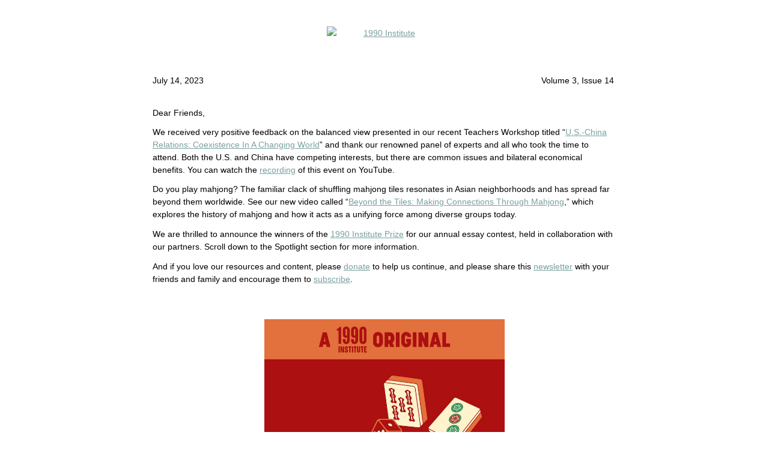

--- FILE ---
content_type: text/html;charset=utf-8
request_url: https://1990institute.salsalabs.org/1990newsletter_vol3_issue14_updated
body_size: 16129
content:
<!DOCTYPE html><html><head><meta charset="UTF-8" /><meta name="x-apple-disable-message-reformatting" /><!--[if (!mso)|(IE)]><meta http-equiv="X-UA-Compatible" content="IE=edge" /><![endif]--><meta name="viewport" content="width=device-width, initial-scale=1.0" /><link rel="stylesheet" href="https://1990institute.salsalabs.org/public/styles/sli-emails_v02.css" /><!--[if (gte mso 9)|(IE)]><style type="text/css"> table {border-collapse: collapse;} </style><![endif]--><style type="text/css"> @media screen and (max-width:40em){.sli-small-12 {max-width:100% !important; width:100% !important;} #sli-background {background-color:transparent !important;} .sli-logo img {width:80% !important; min-width:200px !important;} .sli-hide-for-small, .sli-hide-for-small-only {display:none !important;mso-hide:all;} .sli-show-for-small-only {display:block !important;mso-hide:none;} table.sli-show-for-small-only, .sli-show-for-small-only table {display:table !important;width:100%;} td.sli-show-for-small-only, .sli-show-for-small-only td {display:table-cell !important;} .sli-text-center-for-small, .sli-text-center-for-small span, .sli-text-center-for-small p {text-align:center !important;} .sli-text-center-for-small .sli-email-button-table-outer, .sli-align-center-for-small .sli-email-button-table-outer, .sli-text-center-for-small .sli-social-icons-list, .sli-align-center-for-small .sli-social-icons-list {float:none !important;margin-left:auto !important;margin-right:auto !important;} .sli-text-center-for-small.tiny .sli-email-button-table-outer, .sli-text-center-for-small.small .sli-email-button-table-outer, .sli-text-center-for-small.large .sli-email-button-table-outer {width:auto !important;} .sli-text-center-for-small.expand .sli-email-button-table-outer {width:100% !important;} .sli-text-center-for-small img, .sli-align-center-for-small img {float:none !important;margin-left:auto !important;margin-right:auto !important;display:block;} .sli-text-left-for-small, .sli-text-left-for-small span, .sli-text-left-for-small p {text-align:left !important;} .sli-text-left-for-small .sli-email-button-table-outer, .sli-align-left-for-small .sli-email-button-table-outer, .sli-text-left-for-small .sli-social-icons-list, .sli-align-left-for-small .sli-social-icons-list {float:left !important;} .sli-text-left-for-small.tiny .sli-email-button-table-outer, .sli-text-left-for-small.small .sli-email-button-table-outer, .sli-text-left-for-small.large .sli-email-button-table-outer {width:auto !important;} .sli-text-left-for-small.expand .sli-email-button-table-outer {width:100% !important;} .sli-text-left-for-small img, .sli-align-left-for-small img {float:left !important;margin-left:0 !important;margin-right:auto !important;display:block;} .sli-text-right-for-small, .sli-text-right-for-small span, .sli-text-right-for-small p, .sli-text-right-for-small .sli-button td {text-align:right !important;} .sli-text-right-for-small .sli-email-button-table-outer, .sli-align-right-for-small .sli-email-button-table-outer, .sli-text-right-for-small .sli-social-icons-list, .sli-align-right-for-small .sli-social-icons-list {float:right !important;} .sli-text-right-for-small.tiny .sli-email-button-table-outer, .sli-text-right-for-small.small .sli-email-button-table-outer, .sli-text-right-for-small.large .sli-email-button-table-outer {width:auto !important;} .sli-text-right-for-small.expand .sli-email-button-table-outer {width:100% !important;} .sli-text-right-for-small img, .sli-align-right-for-small img {float:right !important;margin-left:auto !important;margin-right:0 !important;display:block;} .sli-full-width-for-small {max-width:100% !important;}}</style><style type="text/css">#sli {max-width: 800px; margin: 0px auto; background-color: #ffffff; padding: 0em; }.sli-element, .sli-element td, .sli-email-element, .sli-email-element td {font-family: Arial, Helvetica, sans-serif; font-size: 14px; color: rgb(0, 0, 0); }.sli-element a, .sli-email-element a, .sli-unsubscribe a {color: rgb(122, 159, 160); }.button,.email-button {background: rgb(50, 65, 88); color: #222222; border-color: #222222; border-radius: 0px; border-width: 0px; border-style: none; }.sli-divider {background: none; border-bottom: 1px solid rgb(201, 233, 230); height: 1px; width: 100%; margin: 0px 0px 0px 0px; }.outer {max-width: 800px; }.three-column .column {max-width: 266px; }.two-column .column {max-width: 400px; }.webkit {max-width: 800px; }.callout {background-color: #FFA500; border-color: #222222; border-radius: 0px; border-width: 0px; border-style: none ;padding: 1em; }.callout,.callout-without-border-bg {color: #222222; }img { max-width: 100%; }#sli-background {background-color: rgb(255, 255, 255); }</style><title>1990 Institute Newsletter</title><meta name="og:title" property="og:title" content="1990 Institute Newsletter" /><meta name="og:type" property="og:type" content="website" /><meta name="og:url" property="og:url" content="https://1990institute.salsalabs.org/1990newsletter_vol3_issue14_updated/index.html" /><meta name="og:description" property="og:description" content="Check out the latest 1990 Institute Newsletter, covering current topics about Asians in America and U.S.-China relations." /><meta name="og:image" property="og:image" content="https://1990institute.salsalabs.org/1990newsletter_vol3_issue14_updated/244a176a-b869-4333-bb64-e54013536885.png" /><meta name="og:image:secure_url" property="og:image:secure_url" content="https://1990institute.salsalabs.org/1990newsletter_vol3_issue14_updated/244a176a-b869-4333-bb64-e54013536885.png" /></head><body style="margin:0;padding:0;min-width:100%;background-color:#ffffff;line-height:1.6;"><div style="display:none;visibility:hidden;mso-hide:all;font-size:1px;color:#ffffff;line-height:1px;max-height:0px;max-width:0px;opacity:0;overflow:hidden;" class="sli-preheader">Mahjong is an iconic Chinese game that connects families and communities around the world – learn how in our new video!&nbsp;‌&nbsp;‌&nbsp;‌&nbsp;‌&nbsp;‌&nbsp;‌&nbsp;‌&nbsp;‌&nbsp;‌&nbsp;‌&nbsp;‌&nbsp;‌&nbsp;‌&nbsp;‌&nbsp;‌&nbsp;‌&nbsp;‌&nbsp;‌&nbsp;‌&nbsp;‌&nbsp;‌&nbsp;‌&nbsp;‌&nbsp;‌&nbsp;‌&nbsp;‌&nbsp;‌&nbsp;‌&nbsp;‌&nbsp;‌&nbsp;‌&nbsp;‌&nbsp;‌&nbsp;‌&nbsp;‌&nbsp;‌&nbsp;‌&nbsp;‌&nbsp;‌&nbsp;‌&nbsp;‌&nbsp;‌&nbsp;‌&nbsp;‌&nbsp;‌&nbsp;‌&nbsp;‌&nbsp;‌&nbsp;‌&nbsp;‌&nbsp;‌&nbsp;‌&nbsp;‌&nbsp;‌&nbsp;‌&nbsp;‌&nbsp;‌&nbsp;‌&nbsp;‌&nbsp;‌&nbsp;‌&nbsp;‌&nbsp;‌&nbsp;‌&nbsp;‌&nbsp;‌&nbsp;‌&nbsp;‌&nbsp;‌&nbsp;‌&nbsp;‌&nbsp;‌&nbsp;‌&nbsp;‌&nbsp;‌&nbsp;‌&nbsp;‌&nbsp;‌&nbsp;‌&nbsp;‌&nbsp;‌&nbsp;‌&nbsp;‌&nbsp;‌&nbsp;‌&nbsp;‌&nbsp;‌&nbsp;‌&nbsp;‌&nbsp;‌&nbsp;‌&nbsp;‌&nbsp;‌&nbsp;‌&nbsp;‌&nbsp;‌&nbsp;‌&nbsp;‌&nbsp;‌&nbsp;‌&nbsp;‌&nbsp;‌&nbsp;‌&nbsp;‌&nbsp;‌&nbsp;‌&nbsp;‌&nbsp;‌&nbsp;‌&nbsp;‌&nbsp;‌&nbsp;‌&nbsp;‌&nbsp;‌&nbsp;‌&nbsp;‌&nbsp;‌&nbsp;‌&nbsp;‌&nbsp;‌&nbsp;‌&nbsp;‌&nbsp;‌&nbsp;‌&nbsp;‌&nbsp;‌&nbsp;‌&nbsp;‌&nbsp;‌&nbsp;‌&nbsp;‌&nbsp;‌&nbsp; ‌&nbsp;‌&nbsp;‌&nbsp;‌&nbsp;‌&nbsp;‌&nbsp;‌&nbsp;‌&nbsp;‌&nbsp;‌&nbsp;‌&nbsp;‌&nbsp;‌&nbsp;‌&nbsp;‌&nbsp;‌&nbsp;‌&nbsp;‌&nbsp;‌&nbsp;‌&nbsp;‌&nbsp;‌&nbsp;‌&nbsp;‌&nbsp;‌&nbsp;‌&nbsp;‌&nbsp;‌&nbsp;‌&nbsp;‌&nbsp;‌&nbsp;‌&nbsp;‌&nbsp;‌&nbsp;‌&nbsp;‌&nbsp;‌&nbsp;‌&nbsp;‌&nbsp;‌&nbsp;‌&nbsp;‌&nbsp;‌&nbsp;‌&nbsp;‌&nbsp;‌&nbsp;‌&nbsp;‌&nbsp;‌&nbsp;‌&nbsp;‌&nbsp;‌&nbsp;‌&nbsp;‌&nbsp;‌&nbsp;‌&nbsp;‌&nbsp;‌&nbsp;‌&nbsp;‌&nbsp;‌&nbsp;‌&nbsp;‌&nbsp;‌&nbsp;‌&nbsp;‌&nbsp;‌</div><!--[if mso]> <style> body {font-family: Arial, Helvetica, sans-serif; font-size: 14px; color: rgb(0, 0, 0); } body {mso-line-height-rule: exactly !important; line-height: 150% !important;} .column {width: 100% !important;} td td table.sli-email-button-table-inner {width: auto !important;} td td table.sli-email-button-table-outer {width: auto !important;}</style> <![endif]--><center class="wrapper" style="width:100%;table-layout:fixed;-webkit-text-size-adjust:100%;-ms-text-size-adjust:100%;"><table cellspacing="0" cellpadding="0" id="sli-background" width="100%" style="background-color:rgb(255,255,255);"><tbody><tr><td><table cellspacing="0" cellpadding="0" align="center"><tbody><tr><td class="webkit" id="sli" style="max-width:800px;margin:0px auto;background-color:#ffffff;padding:0em;width:800px;"><div><!--[if (gte mso 9)|(IE)]><table width="800px" align="center"><tr><td><![endif]--><table class="outer" cellspacing="0" cellpadding="0" align="center" style="max-width:800px;margin:0 auto;width:100%;line-height:1.6;border-width:0;padding:0;"><tbody><tr id="id_bc3fd351-29d5-437f-a00a-ecf3d6583835" style="border-width:0;padding:0;"><td class="one-column" style="overflow:auto;"><!--[if (gte mso 9)|(IE)]><table width="100%"><tr><![endif]--><!--[if (gte mso 9)|(IE)]><td width="800.0" valign="top"><![endif]--><table class="column sli-medium-12 sli-small-12 sli-col-1" cellspacing="0" cellpadding="0" align="left" style="border-width:0;padding:0;width:100%;max-width:800px;" width="100%"><tbody><tr style="border-width:0;padding:0;"><td class="inner" style="border-width:0;padding:0;overflow-x:auto;"><table class="contents" cellspacing="0" cellpadding="0" id="id_1381298f-0ef5-4239-91d7-843f6a30ceb5" style="border-width:0;padding:0;border-collapse:separate;text-align:left;width:100% !important;"><tbody><tr class="sli-email-element sli-spacer" style="font-family:Arial,Helvetica,sans-serif;font-size:1px !important;color:rgb(0,0,0);border-width:0;padding:0;overflow:hidden !important;margin-top:0;margin-bottom:0;"><td style="font-family:Arial,Helvetica,sans-serif;font-size:1px !important;color:rgb(0,0,0);vertical-align:top;padding:0;border-width:0;overflow:hidden !important;margin-top:0;margin-bottom:0;"><table cellspacing="0" cellpadding="0" width="100%"><tbody><tr><td id="id_49d1115f-bd56-4152-a956-0bf95528b763" style="font-family:Arial,Helvetica,sans-serif;font-size:1px !important;color:rgb(0,0,0);vertical-align:top;overflow:hidden !important;margin-top:0;margin-bottom:0;height:30px;">&nbsp;</td></tr></tbody></table></td></tr></tbody></table></td></tr></tbody></table><!--[if (gte mso 9)|(IE)]></td><![endif]--><!--[if (gte mso 9)|(IE)]></tr></table><![endif]--></td></tr><tr id="id_fd2dc5db-a7d6-47e2-aea4-25b68af49fd8" style="border-width:0;padding:0;"><td class="one-column" style="overflow:auto;"><!--[if (gte mso 9)|(IE)]><table width="100%"><tr><![endif]--><!--[if (gte mso 9)|(IE)]><td width="800.0" valign="top"><![endif]--><table class="column sli-medium-12 sli-small-12 sli-col-1" cellspacing="0" cellpadding="0" align="left" style="border-width:0;padding:0;width:100%;max-width:800px;" width="100%"><tbody><tr style="border-width:0;padding:0;"><td class="inner" style="border-width:0;padding:0;overflow-x:auto;"><table class="contents" cellspacing="0" cellpadding="0" id="id_e4fe6bef-cf33-4d3b-8ce7-5da94a851973" style="border-width:0;padding:0;border-collapse:separate;text-align:left;width:100% !important;"><tbody><tr class="sli-email-element sli-logo" style="font-family:Arial,Helvetica,sans-serif;font-size:14px;color:rgb(0,0,0);border-width:0;padding:0;"><td style="font-family:Arial,Helvetica,sans-serif;font-size:14px;color:rgb(0,0,0);vertical-align:top;padding:0;border-width:0;"><table cellspacing="0" cellpadding="0" width="100%"><tbody><tr><td id="id_e3e10fbd-531f-4c5a-bc80-a630d229012c" style="font-family:Arial,Helvetica,sans-serif;font-size:14px;color:rgb(0,0,0);vertical-align:top;padding:1em 1em 1em 1em;border-color:#000000;border-width:0px;border-style:none;border-radius:0px;background-repeat:no-repeat;background-position:center;background-attachment:scroll;background-size:cover;max-width:100%;height:auto;float:none;clear:both;" align="center"><div><a href="https://default.salsalabs.org/T64fc4887-140d-4280-baf0-e648a25ca89f/ff1a35a4-005e-4693-b8f3-51d458012be2" target="_blank" lid="64fc4887-140d-4280-baf0-e648a25ca89f" tabindex="0" style="color:rgb(122,159,160);overflow-wrap:break-word;word-wrap:break-word;-ms-word-break:break-all;word-break:break-word;"><img entity-id="logo" align="center" alt="1990 Institute" width="193" style="max-width:100%;border:0;display:block;margin-left:auto;margin-right:auto;width:25%;float:none;" src="/api/organization/1578a29c-891c-4ba0-9e05-e451ae514234/logo/data" /></a></div></td></tr></tbody></table></td></tr><tr class="sli-email-element sli-spacer" style="font-family:Arial,Helvetica,sans-serif;font-size:1px !important;color:rgb(0,0,0);border-width:0;padding:0;overflow:hidden !important;margin-top:0;margin-bottom:0;"><td style="font-family:Arial,Helvetica,sans-serif;font-size:1px !important;color:rgb(0,0,0);vertical-align:top;padding:0;border-width:0;overflow:hidden !important;margin-top:0;margin-bottom:0;"><table cellspacing="0" cellpadding="0" width="100%"><tbody><tr><td id="id_6a45242e-dbbc-4f14-a4bc-7059119c6435" style="font-family:Arial,Helvetica,sans-serif;font-size:1px !important;color:rgb(0,0,0);vertical-align:top;overflow:hidden !important;margin-top:0;margin-bottom:0;height:30px;">&nbsp;</td></tr></tbody></table></td></tr><tr id="id_4dd7a45f-9c25-4916-93be-07fd755daead" style="border-width:0;padding:0;"><td class="two-column" style="text-align:center;overflow:auto;width:100%;"><!--[if (gte mso 9)|(IE)]><table width="100%"><tr><![endif]--><!--[if (gte mso 9)|(IE)]><td width="400.0" valign="top"><![endif]--><table class="column sli-medium-6 sli-small-12 sli-col-1" cellspacing="0" cellpadding="0" align="left" style="max-width:400px;border-width:0;padding:0;vertical-align:top;width:50%;" width="100%"><tbody><tr style="border-width:0;padding:0;"><td class="inner" style="border-width:0;padding:0;overflow-x:auto;"><table class="contents" cellspacing="0" cellpadding="0" id="id_ee14285c-e158-4e35-bf04-4eaff42bb5b4" style="border-width:0;padding:0;border-collapse:separate;text-align:left;width:100% !important;"><tbody><tr class="sli-email-element sli-text" style="font-family:Arial,Helvetica,sans-serif;font-size:14px;color:rgb(0,0,0);border-width:0;padding:0;"><td style="font-family:Arial,Helvetica,sans-serif;font-size:14px;color:rgb(0,0,0);vertical-align:top;padding:0;border-width:0;"><table cellspacing="0" cellpadding="0" width="100%" style="display:table;"><tbody style="display:table-row-group;"><tr style="display:table-row;"><td id="id_7103e733-9bb9-47d5-962d-de79d8f723b2" style="font-family:Arial,Helvetica,sans-serif;font-size:14px;color:rgb(0,0,0);vertical-align:top;display:table-cell;padding:1em 1em .5em 1em;"><p style="clear:both;margin:0 0 12px 0;mso-line-height-rule:exactly;-ms-text-size-adjust:100%;-webkit-text-size-adjust:100%;line-height:150%;"> July 14, 2023 </p></td></tr></tbody></table></td></tr></tbody></table></td></tr></tbody></table><!--[if (gte mso 9)|(IE)]></td><![endif]--><!--[if (gte mso 9)|(IE)]><td width="400.0" valign="top"><![endif]--><table class="column sli-medium-6 sli-small-12 sli-col-2" cellspacing="0" cellpadding="0" align="left" style="max-width:400px;border-width:0;padding:0;vertical-align:top;width:50%;" width="100%"><tbody><tr style="border-width:0;padding:0;"><td class="inner" style="border-width:0;padding:0;overflow-x:auto;"><table class="contents" cellspacing="0" cellpadding="0" id="id_0ca15006-6c8a-4cb2-8175-c7085b9232f8" style="border-width:0;padding:0;border-collapse:separate;text-align:left;width:100% !important;"><tbody><tr class="sli-email-element sli-text" style="font-family:Arial,Helvetica,sans-serif;font-size:14px;color:rgb(0,0,0);border-width:0;padding:0;"><td style="font-family:Arial,Helvetica,sans-serif;font-size:14px;color:rgb(0,0,0);vertical-align:top;padding:0;border-width:0;"><table cellspacing="0" cellpadding="0" width="100%" style="display:table;"><tbody style="display:table-row-group;"><tr style="display:table-row;"><td id="id_1595261f-bb55-4c75-8fa1-e834c797f4de" style="font-family:Arial,Helvetica,sans-serif;font-size:14px;color:rgb(0,0,0);vertical-align:top;display:table-cell;padding:1em 1em .5em 1em;"><p style="clear:both;margin:0 0 12px 0;mso-line-height-rule:exactly;-ms-text-size-adjust:100%;-webkit-text-size-adjust:100%;line-height:150%;text-align:right;"> Volume 3, Issue 14&nbsp; </p></td></tr></tbody></table></td></tr></tbody></table></td></tr></tbody></table><!--[if (gte mso 9)|(IE)]></td><![endif]--><!--[if (gte mso 9)|(IE)]></tr></table><![endif]--></td></tr><tr class="sli-email-element sli-text" style="font-family:Arial,Helvetica,sans-serif;font-size:14px;color:rgb(0,0,0);border-width:0;padding:0;"><td style="font-family:Arial,Helvetica,sans-serif;font-size:14px;color:rgb(0,0,0);vertical-align:top;padding:0;border-width:0;"><table cellspacing="0" cellpadding="0" width="100%" style="display:table;"><tbody style="display:table-row-group;"><tr style="display:table-row;"><td id="id_7082aeee-06a4-428e-b2de-e2e9c9f03ad4" style="font-family:Arial,Helvetica,sans-serif;font-size:14px;color:rgb(0,0,0);vertical-align:top;display:table-cell;padding:1em 1em 1em 1em;border-color:#000000;border-width:0px;border-style:none;border-radius:0px;background-repeat:no-repeat;background-position:center;background-attachment:scroll;background-size:cover;max-width:100%;height:auto;margin-left:0;margin-right:auto;float:none;clear:both;"><p style="clear:both;margin:0 0 12px 0;mso-line-height-rule:exactly;-ms-text-size-adjust:100%;-webkit-text-size-adjust:100%;line-height:150%;margin-bottom:11px;"> Dear Friends, </p> <p style="clear:both;margin:0 0 12px 0;mso-line-height-rule:exactly;-ms-text-size-adjust:100%;-webkit-text-size-adjust:100%;line-height:150%;margin-bottom:11px;"> We received very positive feedback on the balanced view presented in our recent Teachers Workshop titled “<a config="[base64]" href="https://default.salsalabs.org/T65ad0cde-cadf-4eb9-b4c7-bc32f428dc6b/925c6083-86c6-4a19-ab6c-cbfae7e9c5d9" lid="65ad0cde-cadf-4eb9-b4c7-bc32f428dc6b" track="true" target="_top" style="color:rgb(122,159,160);overflow-wrap:break-word;word-wrap:break-word;-ms-word-break:break-all;word-break:break-word;">U.S.-China Relations: Coexistence In A Changing World</a>” and thank our renowned panel of experts and all who took the time to attend. Both the U.S. and China have competing interests, but there are common issues and bilateral economical benefits. You can watch the <a href="https://default.salsalabs.org/Td7ff9ef8-a18d-4424-9aac-88c55b3e165e/10c7d809-e374-4e5e-8711-90c7d94e7a32" lid="d7ff9ef8-a18d-4424-9aac-88c55b3e165e" track="true" target="_top" style="color:rgb(122,159,160);overflow-wrap:break-word;word-wrap:break-word;-ms-word-break:break-all;word-break:break-word;">recording</a> of this event on YouTube.&nbsp; </p> <p style="clear:both;margin:0 0 12px 0;mso-line-height-rule:exactly;-ms-text-size-adjust:100%;-webkit-text-size-adjust:100%;line-height:150%;"> Do you play mahjong? The familiar clack of shuffling mahjong tiles resonates in Asian neighborhoods and has spread far beyond them worldwide. See our new video called “<a config="[base64]" href="https://default.salsalabs.org/T87c86573-afb0-46db-9fd3-13324924427a/6e8b8cf5-7df3-42f2-8ebb-268ba025137e" lid="87c86573-afb0-46db-9fd3-13324924427a" track="true" target="_top" style="color:rgb(122,159,160);overflow-wrap:break-word;word-wrap:break-word;-ms-word-break:break-all;word-break:break-word;">Beyond the Tiles: Making Connections Through Mahjong</a>,” which explores the history of mahjong and how it acts as a unifying force among diverse groups today.&nbsp; </p> <p style="clear:both;margin:0 0 12px 0;mso-line-height-rule:exactly;-ms-text-size-adjust:100%;-webkit-text-size-adjust:100%;line-height:150%;"> We are thrilled to announce the winners of the <a href="https://default.salsalabs.org/Taa963675-0081-4d4c-af8e-0e6aa4bda213/9174c4bc-c88c-4809-a74e-1968249f22a8" lid="aa963675-0081-4d4c-af8e-0e6aa4bda213" track="true" target="_top" style="color:rgb(122,159,160);overflow-wrap:break-word;word-wrap:break-word;-ms-word-break:break-all;word-break:break-word;">1990 Institute Prize</a> for our annual essay contest, held in collaboration with our partners. Scroll down to the Spotlight section for more information.&nbsp; </p> <p style="clear:both;margin:0 0 12px 0;mso-line-height-rule:exactly;-ms-text-size-adjust:100%;-webkit-text-size-adjust:100%;line-height:150%;"> And if you love our resources and content, please <a href="https://default.salsalabs.org/T55dd2f9f-40ec-4206-89bb-fc8dc08aea5c/a037666f-f2b4-40a2-a533-3ebd694abfb3" lid="55dd2f9f-40ec-4206-89bb-fc8dc08aea5c" track="true" target="_top" style="color:rgb(122,159,160);overflow-wrap:break-word;word-wrap:break-word;-ms-word-break:break-all;word-break:break-word;">donate</a> to help us continue, and please share this <a href="https://default.salsalabs.org/T81980d93-a5da-42eb-a41f-e76d99626a65/438a5806-9823-40a5-a696-52970b2677dc" lid="81980d93-a5da-42eb-a41f-e76d99626a65" track="true" target="_top" style="color:rgb(122,159,160);overflow-wrap:break-word;word-wrap:break-word;-ms-word-break:break-all;word-break:break-word;">newsletter</a> with your friends and family and encourage them to <a href="https://default.salsalabs.org/T9364998c-9c1a-4282-984d-6f28dd4acbec/09adfa1a-6c86-4c27-abd9-559898c5b748" lid="9364998c-9c1a-4282-984d-6f28dd4acbec" track="true" target="_top" style="color:rgb(122,159,160);overflow-wrap:break-word;word-wrap:break-word;-ms-word-break:break-all;word-break:break-word;">subscribe</a>. </p></td></tr></tbody></table></td></tr><tr class="sli-email-element sli-spacer" style="font-family:Arial,Helvetica,sans-serif;font-size:1px !important;color:rgb(0,0,0);border-width:0;padding:0;overflow:hidden !important;margin-top:0;margin-bottom:0;"><td style="font-family:Arial,Helvetica,sans-serif;font-size:1px !important;color:rgb(0,0,0);vertical-align:top;padding:0;border-width:0;overflow:hidden !important;margin-top:0;margin-bottom:0;"><table cellspacing="0" cellpadding="0" width="100%"><tbody><tr><td id="id_505033cc-2879-47d7-b58c-17a65d5a99b5" style="font-family:Arial,Helvetica,sans-serif;font-size:1px !important;color:rgb(0,0,0);vertical-align:top;overflow:hidden !important;margin-top:0;margin-bottom:0;height:30px;">&nbsp;</td></tr></tbody></table></td></tr><tr class="sli-email-element sli-image" style="font-family:Arial,Helvetica,sans-serif;font-size:14px;color:rgb(0,0,0);border-width:0;padding:0;"><td id="id_96d7fd6a-1991-4210-9987-b5691ed0aa38" align="center" style="font-family:Arial,Helvetica,sans-serif;font-size:14px;color:rgb(0,0,0);vertical-align:top;padding:0;overflow:hidden;border-width:0;"><a href="https://default.salsalabs.org/Tbf37a1b4-c889-48ce-978a-866a5d6bd02a/fb2b6daf-2c30-4d11-bad0-f14547cd7c1c" target="_blank" config="[base64]" lid="bf37a1b4-c889-48ce-978a-866a5d6bd02a" track="true" tabindex="0" style="color:rgb(122,159,160);overflow-wrap:break-word;word-wrap:break-word;-ms-word-break:break-all;word-break:break-word;"><img entity-id="ed05a536-64dd-49b7-b94c-0bb3ffb14be2" id="id_96d7fd6a-1991-4210-9987-b5691ed0aa38_img" max-width="1500" alt="" align="center" width="400" style="max-width:100%;border:0;display:block;float:none;margin-left:auto;margin-right:auto;width:50%;" src="/1990newsletter_vol3_issue14_updated/ed05a536-64dd-49b7-b94c-0bb3ffb14be2.jpg" /></a></td></tr></tbody></table></td></tr></tbody></table><!--[if (gte mso 9)|(IE)]></td><![endif]--><!--[if (gte mso 9)|(IE)]></tr></table><![endif]--></td></tr><tr id="id_9e50cb69-ea8b-495d-b4d8-87313d848b35" style="border-width:0;padding:0;"><td class="one-column" style="overflow:auto;"><!--[if (gte mso 9)|(IE)]><table width="100%"><tr><![endif]--><!--[if (gte mso 9)|(IE)]><td width="800.0" valign="top"><![endif]--><table class="column sli-medium-12 sli-small-12 sli-col-1" cellspacing="0" cellpadding="0" align="left" style="border-width:0;padding:0;width:100%;max-width:800px;" width="100%"><tbody><tr style="border-width:0;padding:0;"><td class="inner" style="border-width:0;padding:0;overflow-x:auto;"><table class="contents" cellspacing="0" cellpadding="0" id="id_44266cf8-d5d6-4975-b70c-ad75daeda0d4" style="border-width:0;padding:0;border-collapse:separate;text-align:left;width:100% !important;"><tbody><tr class="sli-email-element sli-text" style="font-family:Arial,Helvetica,sans-serif;font-size:14px;color:rgb(0,0,0);border-width:0;padding:0;"><td style="font-family:Arial,Helvetica,sans-serif;font-size:14px;color:rgb(0,0,0);vertical-align:top;padding:0;border-width:0;"><table cellspacing="0" cellpadding="0" width="100%" style="display:table;"><tbody style="display:table-row-group;"><tr style="display:table-row;"><td id="id_7ffbe61f-6198-47da-8d2b-35a59d7e1dc0" style="font-family:Arial,Helvetica,sans-serif;font-size:14px;color:rgb(0,0,0);vertical-align:top;display:table-cell;padding:1em 1em .5em 1em;"><p style="clear:both;margin:0 0 12px 0;mso-line-height-rule:exactly;-ms-text-size-adjust:100%;-webkit-text-size-adjust:100%;line-height:150%;margin-bottom:11px;text-align:center;"> Mahjong is a social game of luck and strategy that connects Asian diaspora and families across generations and has grown in popularity to unite many diverse groups in America. Our new video explores mahjong’s history and impact – watch “<a config="[base64]" href="https://default.salsalabs.org/T5991abe4-773d-44ee-af26-734c12f72d92/4739f2e9-1aae-4951-85e7-2901e5d93a98" lid="5991abe4-773d-44ee-af26-734c12f72d92" track="true" target="_top" style="color:rgb(122,159,160);overflow-wrap:break-word;word-wrap:break-word;-ms-word-break:break-all;word-break:break-word;">Beyond the Tiles: Making Connections Through Mahjong</a>.” </p></td></tr></tbody></table></td></tr><tr class="sli-email-element sli-spacer" style="font-family:Arial,Helvetica,sans-serif;font-size:1px !important;color:rgb(0,0,0);border-width:0;padding:0;overflow:hidden !important;margin-top:0;margin-bottom:0;"><td style="font-family:Arial,Helvetica,sans-serif;font-size:1px !important;color:rgb(0,0,0);vertical-align:top;padding:0;border-width:0;overflow:hidden !important;margin-top:0;margin-bottom:0;"><table cellspacing="0" cellpadding="0" width="100%"><tbody><tr><td id="id_cf1c617c-c30c-48c7-a7e7-8ddb342e8a67" style="font-family:Arial,Helvetica,sans-serif;font-size:1px !important;color:rgb(0,0,0);vertical-align:top;overflow:hidden !important;margin-top:0;margin-bottom:0;height:30px;">&nbsp;</td></tr></tbody></table></td></tr><tr class="sli-email-element sli-text" style="font-family:Arial,Helvetica,sans-serif;font-size:14px;color:rgb(0,0,0);border-width:0;padding:0;"><td style="font-family:Arial,Helvetica,sans-serif;font-size:14px;color:rgb(0,0,0);vertical-align:top;padding:0;border-width:0;"><table cellspacing="0" cellpadding="0" width="100%" style="display:table;"><tbody style="display:table-row-group;"><tr style="display:table-row;"><td id="id_1773210c-c1ac-4251-8b63-2c1f1b79faef" style="font-family:Arial,Helvetica,sans-serif;font-size:14px;color:rgb(0,0,0);vertical-align:top;display:table-cell;padding:1em 1em 1em 1em;border-color:#000000;border-width:0px;border-style:none;border-radius:0px;background-repeat:no-repeat;background-position:center;background-attachment:scroll;background-size:cover;max-width:100%;height:auto;margin-left:0;margin-right:auto;float:none;clear:both;"><h1 style="clear:both;margin:0 0 16px 0;line-height:135%;font-weight:bold;mso-line-height-rule:exactly;-ms-text-size-adjust:100%;-webkit-text-size-adjust:100%;text-align:center;"> How do we learn and read strategy, from games of strategy to real-life stakes? </h1> <p style="clear:both;margin:0 0 12px 0;mso-line-height-rule:exactly;-ms-text-size-adjust:100%;-webkit-text-size-adjust:100%;line-height:150%;text-align:center;"> By <a href="https://default.salsalabs.org/T868839d8-5584-4299-8a39-86d903bcd243/7ece5c65-ecf0-4149-9c08-f4b2e9bdf01f" lid="868839d8-5584-4299-8a39-86d903bcd243" track="true" target="_top" style="color:rgb(122,159,160);overflow-wrap:break-word;word-wrap:break-word;-ms-word-break:break-all;word-break:break-word;">Frances Kai-Hwa Wang</a><br /> &nbsp; </p> <p style="clear:both;margin:0 0 12px 0;mso-line-height-rule:exactly;-ms-text-size-adjust:100%;-webkit-text-size-adjust:100%;line-height:150%;margin-bottom:11px;"> I finally learned to play mahjong!&nbsp; </p> <p style="clear:both;margin:0 0 12px 0;mso-line-height-rule:exactly;-ms-text-size-adjust:100%;-webkit-text-size-adjust:100%;line-height:150%;"> My grandmother loved to play mahjong, but my mother did not like the game because she was always the one left to babysit her six little siblings whenever her mother, my grandmother, went out to play. So my mother never learned how to play, and she never taught me how to play. Still, there is something about the click of the tiles that feels very familiar. </p> <p style="clear:both;margin:0 0 12px 0;mso-line-height-rule:exactly;-ms-text-size-adjust:100%;-webkit-text-size-adjust:100%;line-height:150%;"> My children all learned how to play mahjong from their Chinese school and college friends, and they are teaching me how to play an easy, basic version. No strategy nor keeping score. That would be too hard for this first round. Little Brother jokes that he does not know how to shuffle the tiles properly because he has only ever played at his friend’s parents’ fancy electric self-shuffling mahjong table. </p> <p style="clear:both;margin:0 0 12px 0;mso-line-height-rule:exactly;-ms-text-size-adjust:100%;-webkit-text-size-adjust:100%;line-height:150%;"> Sandra Pan, co-executive producer and director of the 1990 Institute’s latest video, “<a config="[base64]" href="https://default.salsalabs.org/Tdec41047-1ed6-4ff7-aef4-6849e7194116/49a19113-a7f0-4ba0-97a1-52c697b566fe" lid="dec41047-1ed6-4ff7-aef4-6849e7194116" track="true" target="_top" style="color:rgb(122,159,160);overflow-wrap:break-word;word-wrap:break-word;-ms-word-break:break-all;word-break:break-word;">Beyond the Tiles: Making Connections Through Mahjong</a>,” recalled her memories of the game while working on the video. “During my upbringing, mahjong held a forbidden law, something I could only observe from a distance. Every Saturday afternoon, my grandfather would gather a group of male friends in the living room. Amidst a cloud of cigarette smoke, they would engage in this game, clicking together bone tiles, laughing, and enjoying themselves. But during the breaks between rounds, I would stealthily approach the table, grab some snacks, and dare to touch those forbidden tiles.&nbsp; </p> <p style="clear:both;margin:0 0 12px 0;mso-line-height-rule:exactly;-ms-text-size-adjust:100%;-webkit-text-size-adjust:100%;line-height:150%;"> “Only years later, I came to understand that mahjong is truly a delightful, social, and culturally unifying game. The game can be very time-consuming and it now has truly caught on among the new generation. A lot of Gen Zers have made it a staple of game nights, using it as an opportunity to meet new people and dive into a game that is all about strategy, mental math, and observation skills. It is incredible to witness how much mahjong has experienced this new surge in popularity, breathing fresh life into this traditional game.” </p> <p style="clear:both;margin:0 0 12px 0;mso-line-height-rule:exactly;-ms-text-size-adjust:100%;-webkit-text-size-adjust:100%;line-height:150%;"> As I play mahjong with my children, the jokes fly and I realize this both is and is not the same game my grandmother used to play. But one thing is for certain, this game draws four people into conversations and connections with one another that otherwise is lost in our fast-paced lifestyle. I wonder how different this game must look with stakes and strategy? </p> <p style="clear:both;margin:0 0 12px 0;mso-line-height-rule:exactly;-ms-text-size-adjust:100%;-webkit-text-size-adjust:100%;line-height:150%;"> U.S. Secretary of the Treasury Janet Yellen <a href="https://default.salsalabs.org/T591e93f3-eade-4341-bd4a-d5b3472c8173/08a693a2-a5a6-4533-874b-4bfdda3ce387" lid="591e93f3-eade-4341-bd4a-d5b3472c8173" track="true" target="_top" style="color:rgb(122,159,160);overflow-wrap:break-word;word-wrap:break-word;-ms-word-break:break-all;word-break:break-word;">was in China this week</a> for talks – all stakes and strategy, but not in a game. </p> <p style="clear:both;margin:0 0 12px 0;mso-line-height-rule:exactly;-ms-text-size-adjust:100%;-webkit-text-size-adjust:100%;line-height:150%;"> Janet Yellen's <a href="https://default.salsalabs.org/Td4299f5d-5578-4ff1-8caf-43cc26f2888b/66b154de-c71d-4a91-8990-b7d9dd61cefd" lid="d4299f5d-5578-4ff1-8caf-43cc26f2888b" track="true" target="_top" style="color:rgb(122,159,160);overflow-wrap:break-word;word-wrap:break-word;-ms-word-break:break-all;word-break:break-word;">visit to China</a> followed Secretary of State Anthony Blinkin's trip in June. Special Presidential Envoy for Climate, John Kerry, is scheduled to visit Beijing from July 16 to 19 to discuss climate issues.&nbsp; </p> <p style="clear:both;margin:0 0 12px 0;mso-line-height-rule:exactly;-ms-text-size-adjust:100%;-webkit-text-size-adjust:100%;line-height:150%;"> “We believe that the <a href="https://default.salsalabs.org/T385fb228-496c-4911-ad31-55fa6362dd23/bc6033b3-8d71-46fa-b0db-37c84605bf27" lid="385fb228-496c-4911-ad31-55fa6362dd23" track="true" target="_top" style="color:rgb(122,159,160);overflow-wrap:break-word;word-wrap:break-word;-ms-word-break:break-all;word-break:break-word;">world is big enough</a> for both of our countries to thrive. Both nations have an obligation to responsibly manage this relationship: to find a way to live together and share in global prosperity,” Yellen said. </p> <p style="clear:both;margin:0 0 12px 0;mso-line-height-rule:exactly;-ms-text-size-adjust:100%;-webkit-text-size-adjust:100%;line-height:150%;"> She also met with a group of Chinese women economists and told them, “Our people share many things in common, far more than our differences.” </p> <p style="clear:both;margin:0 0 12px 0;mso-line-height-rule:exactly;-ms-text-size-adjust:100%;-webkit-text-size-adjust:100%;line-height:150%;"> “These high level visits are the Biden Administration's effort to stabilize U.S.-China relations,” said 1990 Institute Board Chair Grace Yu. “Although these meetings have yet to yield concrete improvements, they mark a resumption of in-person communication that ceased resulting from the pandemic and geopolitical tensions. There remain deep differences between the two countries but as both Secretary Yellen and Blinkin have said, both sides agreed to develop principles to guide the bilateral relationship, manage areas of competition responsibly, and resume talks on addressing climate issues. We are encouraged by the efforts to seek common ground and bridge differences.&quot; </p> <p style="clear:both;margin:0 0 12px 0;mso-line-height-rule:exactly;-ms-text-size-adjust:100%;-webkit-text-size-adjust:100%;line-height:150%;"> &nbsp; </p></td></tr></tbody></table></td></tr><tr id="id_ce4b5eef-aef3-4c07-ad70-785628fe8814" style="border-width:0;padding:0;"><td class="two-column" style="text-align:center;overflow:auto;width:100%;"><!--[if (gte mso 9)|(IE)]><table width="100%"><tr><![endif]--><!--[if (gte mso 9)|(IE)]><td width="400.0" valign="top"><![endif]--><table class="column sli-medium-6 sli-small-12 sli-col-1" cellspacing="0" cellpadding="0" align="left" style="max-width:400px;border-width:0;padding:0;vertical-align:top;width:50%;" width="100%"><tbody><tr style="border-width:0;padding:0;"><td class="inner" style="border-width:0;padding:0;overflow-x:auto;"><table class="contents" cellspacing="0" cellpadding="0" id="id_da02a4fa-5f99-421f-aec9-2081d0bb1e71" style="border-width:0;padding:0;border-collapse:separate;text-align:left;width:100% !important;"><tbody><tr class="sli-email-element sli-spacer" style="font-family:Arial,Helvetica,sans-serif;font-size:1px !important;color:rgb(0,0,0);border-width:0;padding:0;overflow:hidden !important;margin-top:0;margin-bottom:0;"><td style="font-family:Arial,Helvetica,sans-serif;font-size:1px !important;color:rgb(0,0,0);vertical-align:top;padding:0;border-width:0;overflow:hidden !important;margin-top:0;margin-bottom:0;"><table cellspacing="0" cellpadding="0" width="100%"><tbody><tr><td id="id_b5157707-6b18-453f-aa65-5360f853db1d" style="font-family:Arial,Helvetica,sans-serif;font-size:1px;color:rgb(0,0,0);vertical-align:top;overflow:hidden !important;margin-top:0;margin-bottom:0;">&nbsp;</td></tr></tbody></table></td></tr></tbody></table></td></tr></tbody></table><!--[if (gte mso 9)|(IE)]></td><![endif]--><!--[if (gte mso 9)|(IE)]><td width="400.0" valign="top"><![endif]--><table class="column sli-medium-6 sli-small-12 sli-col-2" cellspacing="0" cellpadding="0" align="left" style="max-width:400px;border-width:0;padding:0;vertical-align:top;width:50%;" width="100%"><tbody><tr style="border-width:0;padding:0;"><td class="inner" style="border-width:0;padding:0;overflow-x:auto;"><table class="contents" cellspacing="0" cellpadding="0" id="id_760f75a5-1395-40a4-9ba1-73a44ad61ba8" style="border-width:0;padding:0;border-collapse:separate;text-align:left;width:100% !important;"><tbody><tr class="sli-email-element sli-spacer" style="font-family:Arial,Helvetica,sans-serif;font-size:1px !important;color:rgb(0,0,0);border-width:0;padding:0;overflow:hidden !important;margin-top:0;margin-bottom:0;"><td style="font-family:Arial,Helvetica,sans-serif;font-size:1px !important;color:rgb(0,0,0);vertical-align:top;padding:0;border-width:0;overflow:hidden !important;margin-top:0;margin-bottom:0;"><table cellspacing="0" cellpadding="0" width="100%"><tbody><tr><td id="id_fc2fc746-b673-44ae-8d69-bac3de0964fe" style="font-family:Arial,Helvetica,sans-serif;font-size:1px;color:rgb(0,0,0);vertical-align:top;overflow:hidden !important;margin-top:0;margin-bottom:0;">&nbsp;</td></tr></tbody></table></td></tr></tbody></table></td></tr></tbody></table><!--[if (gte mso 9)|(IE)]></td><![endif]--><!--[if (gte mso 9)|(IE)]></tr></table><![endif]--></td></tr></tbody></table></td></tr></tbody></table><!--[if (gte mso 9)|(IE)]></td><![endif]--><!--[if (gte mso 9)|(IE)]></tr></table><![endif]--></td></tr><tr id="id_18e7f112-e5c0-42d8-b75e-fe4f5c01beeb" style="border-width:0;padding:0;"><td class="one-column" style="overflow:auto;"><!--[if (gte mso 9)|(IE)]><table width="100%"><tr><![endif]--><!--[if (gte mso 9)|(IE)]><td width="800.0" valign="top"><![endif]--><table class="column sli-medium-12 sli-small-12 sli-col-1" cellspacing="0" cellpadding="0" align="left" style="border-width:0;padding:0;width:100%;max-width:800px;" width="100%"><tbody><tr style="border-width:0;padding:0;"><td class="inner" style="border-width:0;padding:0;overflow-x:auto;"><table class="contents" cellspacing="0" cellpadding="0" id="id_02d79951-19d0-4e46-a2fa-dfccdd3bbb9e" style="border-width:0;padding:0;border-collapse:separate;text-align:left;width:100% !important;"><tbody><tr class="sli-email-element sli-image" style="font-family:Arial,Helvetica,sans-serif;font-size:14px;color:rgb(0,0,0);border-width:0;padding:0;"><td id="id_3866e7bd-a8f5-4a14-9842-5f6828d219ac" align="center" style="font-family:Arial,Helvetica,sans-serif;font-size:14px;color:rgb(0,0,0);vertical-align:top;padding:0;overflow:hidden;border-width:0;"><a href="https://default.salsalabs.org/T6178f135-1f19-4037-b608-a2308770c33f/8b2733a7-17e6-423d-b418-4a7280c2d1e5" target="_blank" config="[base64]" lid="6178f135-1f19-4037-b608-a2308770c33f" track="true" tabindex="0" style="color:rgb(122,159,160);overflow-wrap:break-word;word-wrap:break-word;-ms-word-break:break-all;word-break:break-word;"><img entity-id="9a5ee8c5-578e-4e26-8142-e87dc9db35cd" id="id_3866e7bd-a8f5-4a14-9842-5f6828d219ac_img" alt="" align="center" width="720" style="max-width:100%;border:0;display:block;float:none;margin-left:auto;margin-right:auto;width:90%;" src="/1990newsletter_vol3_issue14_updated/9a5ee8c5-578e-4e26-8142-e87dc9db35cd.jpg" /></a></td></tr><tr class="sli-email-element sli-text" style="font-family:Arial,Helvetica,sans-serif;font-size:14px;color:rgb(0,0,0);border-width:0;padding:0;"><td style="font-family:Arial,Helvetica,sans-serif;font-size:14px;color:rgb(0,0,0);vertical-align:top;padding:0;border-width:0;"><table cellspacing="0" cellpadding="0" width="100%" style="display:table;"><tbody style="display:table-row-group;"><tr style="display:table-row;"><td id="id_e7bf2de1-483c-4f9a-9349-6b5f0ecb66a2" style="font-family:Arial,Helvetica,sans-serif;font-size:14px;color:rgb(0,0,0);vertical-align:top;display:table-cell;padding:1em 1em .5em 1em;"><p style="clear:both;margin:0 0 12px 0;mso-line-height-rule:exactly;-ms-text-size-adjust:100%;-webkit-text-size-adjust:100%;line-height:150%;text-align:center;"> The U.S.-China relationship requires a new framework reflecting the countries’ evolving interests. See the recording of “<a href="https://default.salsalabs.org/T316888be-777b-4a75-9be7-ec0ebee986f3/1eb3b138-7d87-42a1-997c-75d5f9b7d142" lid="316888be-777b-4a75-9be7-ec0ebee986f3" track="true" target="_top" style="color:rgb(122,159,160);overflow-wrap:break-word;word-wrap:break-word;-ms-word-break:break-all;word-break:break-word;">U.S.-China Relations: Coexistence In A Changing World</a>” to better understand the countries’ complex history and a path forward. </p></td></tr></tbody></table></td></tr><tr class="sli-email-element sli-spacer" style="font-family:Arial,Helvetica,sans-serif;font-size:1px !important;color:rgb(0,0,0);border-width:0;padding:0;overflow:hidden !important;margin-top:0;margin-bottom:0;"><td style="font-family:Arial,Helvetica,sans-serif;font-size:1px !important;color:rgb(0,0,0);vertical-align:top;padding:0;border-width:0;overflow:hidden !important;margin-top:0;margin-bottom:0;"><table cellspacing="0" cellpadding="0" width="100%"><tbody><tr><td id="id_c88f7a0a-1e0a-4444-abeb-9231466c4fc8" style="font-family:Arial,Helvetica,sans-serif;font-size:1px !important;color:rgb(0,0,0);vertical-align:top;overflow:hidden !important;margin-top:0;margin-bottom:0;height:30px;">&nbsp;</td></tr></tbody></table></td></tr><tr class="sli-email-element sli-text" style="font-family:Arial,Helvetica,sans-serif;font-size:14px;color:rgb(0,0,0);border-width:0;padding:0;"><td style="font-family:Arial,Helvetica,sans-serif;font-size:14px;color:rgb(0,0,0);vertical-align:top;padding:0;border-width:0;"><table cellspacing="0" cellpadding="0" width="100%" style="display:table;"><tbody style="display:table-row-group;"><tr style="display:table-row;"><td id="id_e91b6f7e-f0e4-4540-bc9c-67338de9f82e" style="font-family:Arial,Helvetica,sans-serif;font-size:14px;color:rgb(0,0,0);vertical-align:top;display:table-cell;padding:1em 1em .5em 1em;"><h1 style="clear:both;margin:0 0 16px 0;line-height:135%;font-weight:bold;mso-line-height-rule:exactly;-ms-text-size-adjust:100%;-webkit-text-size-adjust:100%;text-align:center;"> Curated News </h1></td></tr></tbody></table></td></tr></tbody></table></td></tr></tbody></table><!--[if (gte mso 9)|(IE)]></td><![endif]--><!--[if (gte mso 9)|(IE)]></tr></table><![endif]--></td></tr><tr id="id_e7ac1fd0-fa31-4d83-a5cf-a3ab6c3348f4" style="border-width:0;padding:0;"><td class="one-column" style="overflow:auto;"><!--[if (gte mso 9)|(IE)]><table width="100%"><tr><![endif]--><!--[if (gte mso 9)|(IE)]><td width="800.0" valign="top"><![endif]--><table class="column sli-medium-12 sli-small-12 sli-col-1" cellspacing="0" cellpadding="0" align="left" style="border-width:0;padding:0;width:100%;max-width:800px;" width="100%"><tbody><tr style="border-width:0;padding:0;"><td class="inner" style="border-width:0;padding:0;overflow-x:auto;"><table class="contents" cellspacing="0" cellpadding="0" id="id_2e6af30b-44ed-4be1-96b0-c19776b7e19d" style="border-width:0;padding:0;border-collapse:separate;text-align:left;width:100% !important;"><tbody><tr class="sli-email-element sli-text" style="font-family:Arial,Helvetica,sans-serif;font-size:14px;color:rgb(0,0,0);border-width:0;padding:0;"><td style="font-family:Arial,Helvetica,sans-serif;font-size:14px;color:rgb(0,0,0);vertical-align:top;padding:0;border-width:0;"><table cellspacing="0" cellpadding="0" width="100%" style="display:table;"><tbody style="display:table-row-group;"><tr style="display:table-row;"><td id="id_d17c06b3-7099-46e4-b1cb-564579e43c1a" style="font-family:Arial,Helvetica,sans-serif;font-size:14px;color:rgb(0,0,0);vertical-align:top;display:table-cell;padding:1em 1em .5em 1em;"><p style="clear:both;margin:0 0 12px 0;mso-line-height-rule:exactly;-ms-text-size-adjust:100%;-webkit-text-size-adjust:100%;line-height:150%;margin-bottom:11px;"> <a href="https://default.salsalabs.org/T41d590c7-fd1f-4c25-aa13-42bb3b79df5c/3adca102-8eae-49d8-9804-f2384f192c6d" lid="41d590c7-fd1f-4c25-aa13-42bb3b79df5c" track="true" target="_top" style="color:rgb(122,159,160);overflow-wrap:break-word;word-wrap:break-word;-ms-word-break:break-all;word-break:break-word;">How second-generation owners of 99 Ranch are turning the Asian supermarket into a national powerhouse | Los Angeles Times</a>&nbsp; The first 99 Ranch was opened in 1984 by a Taiwanese immigrant. Now with 58 stores in 11 states, it is one of the largest Asian supermarket chains in America. </p> <p style="clear:both;margin:0 0 12px 0;mso-line-height-rule:exactly;-ms-text-size-adjust:100%;-webkit-text-size-adjust:100%;line-height:150%;"> <a href="https://default.salsalabs.org/T5978c97e-104b-4766-b965-c002048d8763/c09ff5fc-ba1a-4dd6-bf2b-af489ce3fd07" lid="5978c97e-104b-4766-b965-c002048d8763" track="true" target="_top" style="color:rgb(122,159,160);overflow-wrap:break-word;word-wrap:break-word;-ms-word-break:break-all;word-break:break-word;">“A Great Divide” is a Compelling Exploration of anti-Asian Racism that Deserves More Time | Reappropriate</a>&nbsp; A new film named “A Great Divide” is an earnest, serious-minded examination of the ways systemic racism shapes and damages lives, offering a vision of hope and resilience for the future. </p> <p style="clear:both;margin:0 0 12px 0;mso-line-height-rule:exactly;-ms-text-size-adjust:100%;-webkit-text-size-adjust:100%;line-height:150%;"> <a href="https://default.salsalabs.org/T6e2bc493-0382-4045-8722-d1f3ae2be032/dc2ca368-96c3-4bea-b848-c319afe1616b" lid="6e2bc493-0382-4045-8722-d1f3ae2be032" track="true" target="_top" style="color:rgb(122,159,160);overflow-wrap:break-word;word-wrap:break-word;-ms-word-break:break-all;word-break:break-word;">Yellen’s latest trip helps set a new normal for the U.S.-China relationship | CNBC</a>&nbsp; “As long as there are talks and communication between China and the U.S., the market will get used to the new normal,” said UBS’ Yifan Hu. </p> <p style="clear:both;margin:0 0 12px 0;mso-line-height-rule:exactly;-ms-text-size-adjust:100%;-webkit-text-size-adjust:100%;line-height:150%;"> <a href="https://default.salsalabs.org/Tc42c8c0a-643c-412f-b658-1165f8e48565/31b56a26-893d-4fec-b729-8d5858c7f987" lid="c42c8c0a-643c-412f-b658-1165f8e48565" track="true" target="_top" style="color:rgb(122,159,160);overflow-wrap:break-word;word-wrap:break-word;-ms-word-break:break-all;word-break:break-word;">How is extreme weather testing China's climate resilience? | Reuters</a>&nbsp; As high temperatures challenge power grids and water security, and as floods ruin crops and threaten urban populations, China's ability to cope with increasingly wild weather is tested. </p> <p style="clear:both;margin:0 0 12px 0;mso-line-height-rule:exactly;-ms-text-size-adjust:100%;-webkit-text-size-adjust:100%;line-height:150%;"> <a href="https://default.salsalabs.org/T7564df7a-393c-4dda-8e5a-f0c1e0a7e8b1/c05e1055-c649-4e18-8562-d8427d616562" lid="7564df7a-393c-4dda-8e5a-f0c1e0a7e8b1" track="true" target="_top" style="color:rgb(122,159,160);overflow-wrap:break-word;word-wrap:break-word;-ms-word-break:break-all;word-break:break-word;">European firms look for footing in China-U.S. spat, French execs say | Reuters</a>&nbsp; Rising trade tensions between the two superpowers are adding to the problems facing European politicians and executives as they face a European economy operating at close to standstill, and <a href="https://default.salsalabs.org/Tfb864411-eff8-471e-b12c-51e957cba4c9/0382c689-4339-4a8f-b828-3a51f95d6a5e" lid="fb864411-eff8-471e-b12c-51e957cba4c9" track="true" target="_top" style="color:rgb(122,159,160);overflow-wrap:break-word;word-wrap:break-word;-ms-word-break:break-all;word-break:break-word;">guessing how to prepare</a>. </p> <p style="clear:both;margin:0 0 12px 0;mso-line-height-rule:exactly;-ms-text-size-adjust:100%;-webkit-text-size-adjust:100%;line-height:150%;"> <a href="https://default.salsalabs.org/Tba26af0a-6a0b-45f9-8de4-a787a0d96165/ae0fff0d-fec5-43bc-b31a-478abb9dddf4" lid="ba26af0a-6a0b-45f9-8de4-a787a0d96165" track="true" target="_top" style="color:rgb(122,159,160);overflow-wrap:break-word;word-wrap:break-word;-ms-word-break:break-all;word-break:break-word;">New laws criminalizing voter assistance has Asian Americans feeling targeted | PBS NewsHour</a>&nbsp; In a number of states, language barriers already hamper access to the ballot for AAPIs. The new laws in mostly Republican-led states are seen by many voting groups as another form of voter suppression. </p> <p style="clear:both;margin:0 0 12px 0;mso-line-height-rule:exactly;-ms-text-size-adjust:100%;-webkit-text-size-adjust:100%;line-height:150%;"> <a href="https://default.salsalabs.org/T36eda4ef-a85d-4368-84e0-55cb95b3dd5a/4656070a-77f4-483c-83c9-d98fe99141a0" lid="36eda4ef-a85d-4368-84e0-55cb95b3dd5a" track="true" target="_top" style="color:rgb(122,159,160);overflow-wrap:break-word;word-wrap:break-word;-ms-word-break:break-all;word-break:break-word;">A proposed English-speaking part for the revamped U.S. citizenship test raises concerns for some | NBC News</a>&nbsp; Proposed changes include a speaking part based on a picture prompt and a civics multiple-choice. </p> <p style="clear:both;margin:0 0 12px 0;mso-line-height-rule:exactly;-ms-text-size-adjust:100%;-webkit-text-size-adjust:100%;line-height:150%;"> <a href="https://default.salsalabs.org/T1f80b51e-da42-4c0b-828d-72a0072331d9/c22f68ea-2f09-4a1c-abaf-db8adc6a76eb" lid="1f80b51e-da42-4c0b-828d-72a0072331d9" track="true" target="_top" style="color:rgb(122,159,160);overflow-wrap:break-word;word-wrap:break-word;-ms-word-break:break-all;word-break:break-word;">Asian American low-income, community college students feel unheard in affirmative action debate | NBC News</a>&nbsp; In California, 41% of Asian American freshmen in 2020 enrolled at community colleges. </p> <p style="clear:both;margin:0 0 12px 0;mso-line-height-rule:exactly;-ms-text-size-adjust:100%;-webkit-text-size-adjust:100%;line-height:150%;"> <a href="https://default.salsalabs.org/T7e220589-9387-48ae-b519-57632c355d9e/cb0d3cdd-9ebc-4acf-975b-cfcbef1dbb69" lid="7e220589-9387-48ae-b519-57632c355d9e" track="true" target="_top" style="color:rgb(122,159,160);overflow-wrap:break-word;word-wrap:break-word;-ms-word-break:break-all;word-break:break-word;">How ‘Joy Ride’ centers Asian women’s desire in a refreshing way | NBC News</a>&nbsp; “In this movie, we’re the ones that are telling the jokes. Asian women and nonbinary folks are telling the jokes. People are laughing with us, not at us,” one scholar said. <a href="https://default.salsalabs.org/Tf6610866-0560-4fd4-8b3b-5b1cbc1cfffe/3eccd7c1-47a6-49b6-a082-038701ec6260" lid="f6610866-0560-4fd4-8b3b-5b1cbc1cfffe" track="true" target="_top" style="color:rgb(122,159,160);overflow-wrap:break-word;word-wrap:break-word;-ms-word-break:break-all;word-break:break-word;">NPR calls 'Joy Ride'</a> across China a raunchy romp. </p> <p style="clear:both;margin:0 0 12px 0;mso-line-height-rule:exactly;-ms-text-size-adjust:100%;-webkit-text-size-adjust:100%;line-height:150%;"> <a href="https://default.salsalabs.org/Tfcd1ba3b-ba06-475c-986c-8d42b56eab29/56757416-37a7-4fc4-ac20-bbba052dc87a" lid="fcd1ba3b-ba06-475c-986c-8d42b56eab29" track="true" target="_top" style="color:rgb(122,159,160);overflow-wrap:break-word;word-wrap:break-word;-ms-word-break:break-all;word-break:break-word;">Relatively few Asian Americans say they’re well-informed about Asian history in the U.S. | Pew Research</a>&nbsp; Only about one in four Asian Americans (24%) consider themselves extremely or very informed about the history of Asian people in the U.S.&nbsp; </p> <p style="clear:both;margin:0 0 12px 0;mso-line-height-rule:exactly;-ms-text-size-adjust:100%;-webkit-text-size-adjust:100%;line-height:150%;"> <a href="https://default.salsalabs.org/T5590ff68-7628-435c-8c93-260dc0d505d3/3be72094-2d3d-4cf1-99a1-1b3ed3c46f52" lid="5590ff68-7628-435c-8c93-260dc0d505d3" track="true" target="_top" style="color:rgb(122,159,160);overflow-wrap:break-word;word-wrap:break-word;-ms-word-break:break-all;word-break:break-word;">Student, 56, considers calling it quits after 27 attempts at college entrance exam | CNN</a>&nbsp; In China, a 56-year-old man has taken the <a href="https://default.salsalabs.org/T063381ca-02bc-4d41-8c4a-b6aed9eb611c/70334af2-c805-4a4e-a941-767fc5de1bdf" lid="063381ca-02bc-4d41-8c4a-b6aed9eb611c" track="true" target="_top" style="color:rgb(122,159,160);overflow-wrap:break-word;word-wrap:break-word;-ms-word-break:break-all;word-break:break-word;">grueling gaokao college entrance exam</a> 27 times to try for admission to his dream university. He first took the exam in 1983. </p> <p style="clear:both;margin:0 0 12px 0;mso-line-height-rule:exactly;-ms-text-size-adjust:100%;-webkit-text-size-adjust:100%;line-height:150%;"> &nbsp; </p></td></tr></tbody></table></td></tr><tr id="id_be82ff14-05d3-4972-ad99-8691ee33892e" style="border-width:0;padding:0;"><td class="one-column" style="overflow:auto;"><!--[if (gte mso 9)|(IE)]><table width="100%"><tr><![endif]--><!--[if (gte mso 9)|(IE)]><td width="800.0" valign="top"><![endif]--><table class="column sli-medium-12 sli-small-12 sli-col-1" cellspacing="0" cellpadding="0" align="left" style="border-width:0;padding:0;width:100%;max-width:800px;" width="100%"><tbody><tr style="border-width:0;padding:0;"><td class="inner" style="border-width:0;padding:0;overflow-x:auto;"><table class="contents" cellspacing="0" cellpadding="0" id="id_50db1412-0db2-44cd-a984-f6b6e4145990" style="border-width:0;padding:0;border-collapse:separate;text-align:left;width:100% !important;"><tbody><tr class="sli-email-element sli-image" style="font-family:Arial,Helvetica,sans-serif;font-size:14px;color:rgb(0,0,0);border-width:0;padding:0;"><td id="id_37eb1884-08ef-463c-a2ee-fd1bc6acbf02" align="center" style="font-family:Arial,Helvetica,sans-serif;font-size:14px;color:rgb(0,0,0);vertical-align:top;padding:0;overflow:hidden;border-width:0;"><a href="https://default.salsalabs.org/T36f25c40-76e3-48dc-bfff-45f5714c3c5d/1c1d3ce5-bcec-428f-9c14-18483323f2f6" target="_blank" config="[base64]" lid="36f25c40-76e3-48dc-bfff-45f5714c3c5d" track="true" tabindex="0" style="color:rgb(122,159,160);overflow-wrap:break-word;word-wrap:break-word;-ms-word-break:break-all;word-break:break-word;"><img entity-id="30ce2e61-2100-4519-b36f-a03a20f77e8b" id="id_37eb1884-08ef-463c-a2ee-fd1bc6acbf02_img" align="center" alt="" width="400" style="max-width:100%;border:0;display:block;float:none;margin-left:auto;margin-right:auto;width:50%;" src="/1990newsletter_vol3_issue14_updated/30ce2e61-2100-4519-b36f-a03a20f77e8b.png" /></a></td></tr></tbody></table></td></tr></tbody></table><!--[if (gte mso 9)|(IE)]></td><![endif]--><!--[if (gte mso 9)|(IE)]></tr></table><![endif]--></td></tr><tr id="id_0a07884f-87d3-4daf-a3af-9fe30f6828fb" style="border-width:0;padding:0;"><td class="one-column" style="overflow:auto;"><!--[if (gte mso 9)|(IE)]><table width="100%"><tr><![endif]--><!--[if (gte mso 9)|(IE)]><td width="800.0" valign="top"><![endif]--><table class="column sli-medium-12 sli-small-12 sli-col-1" cellspacing="0" cellpadding="0" align="left" style="border-width:0;padding:0;width:100%;max-width:800px;" width="100%"><tbody><tr style="border-width:0;padding:0;"><td class="inner" style="border-width:0;padding:0;overflow-x:auto;"><table class="contents" cellspacing="0" cellpadding="0" id="id_2c91ba40-675a-4503-9373-4fba5aefff21" style="border-width:0;padding:0;border-collapse:separate;text-align:left;width:100% !important;"><tbody><tr class="sli-email-element sli-text" style="font-family:Arial,Helvetica,sans-serif;font-size:14px;color:rgb(0,0,0);border-width:0;padding:0;"><td style="font-family:Arial,Helvetica,sans-serif;font-size:14px;color:rgb(0,0,0);vertical-align:top;padding:0;border-width:0;"><table cellspacing="0" cellpadding="0" width="100%" style="display:table;"><tbody style="display:table-row-group;"><tr style="display:table-row;"><td id="id_b690c096-b5b6-4bcb-bf1f-0a65a6d148fb" style="font-family:Arial,Helvetica,sans-serif;font-size:14px;color:rgb(0,0,0);vertical-align:top;display:table-cell;padding:1em 1em .5em 1em;"><p style="clear:both;margin:0 0 12px 0;mso-line-height-rule:exactly;-ms-text-size-adjust:100%;-webkit-text-size-adjust:100%;line-height:150%;text-align:center;"> Congratulations to the winners of the <a href="https://default.salsalabs.org/T8eea2e76-617b-4cdf-9ebe-b1350bd400f7/6c9a83f5-8a7f-48c4-a2b1-6eacf31aee9f" lid="8eea2e76-617b-4cdf-9ebe-b1350bd400f7" track="true" target="_top" style="color:rgb(122,159,160);overflow-wrap:break-word;word-wrap:break-word;-ms-word-break:break-all;word-break:break-word;">1990 Institute Prize in the China Focus Essay Contest</a>! Read more about our collaboration for the annual contest in Spotlight below. </p></td></tr></tbody></table></td></tr></tbody></table></td></tr></tbody></table><!--[if (gte mso 9)|(IE)]></td><![endif]--><!--[if (gte mso 9)|(IE)]></tr></table><![endif]--></td></tr><tr class="sli-email-element sli-spacer" style="font-family:Arial,Helvetica,sans-serif;font-size:1px !important;color:rgb(0,0,0);border-width:0;padding:0;overflow:hidden !important;margin-top:0;margin-bottom:0;"><td style="font-family:Arial,Helvetica,sans-serif;font-size:1px !important;color:rgb(0,0,0);vertical-align:top;padding:0;border-width:0;overflow:hidden !important;margin-top:0;margin-bottom:0;"><table cellspacing="0" cellpadding="0" width="100%"><tbody><tr><td id="id_b077e677-2bc7-49e1-9516-952bc67b3546" style="font-family:Arial,Helvetica,sans-serif;font-size:1px !important;color:rgb(0,0,0);vertical-align:top;overflow:hidden !important;margin-top:0;margin-bottom:0;height:30px;">&nbsp;</td></tr></tbody></table></td></tr></tbody></table></td></tr></tbody></table><!--[if (gte mso 9)|(IE)]></td><![endif]--><!--[if (gte mso 9)|(IE)]></tr></table><![endif]--></td></tr><tr id="id_c4109bb8-9733-47bb-acac-bc8e169ce661" style="border-width:0;padding:0;"><td class="one-column" style="overflow:auto;"><!--[if (gte mso 9)|(IE)]><table width="100%"><tr><![endif]--><!--[if (gte mso 9)|(IE)]><td width="800.0" valign="top"><![endif]--><table class="column sli-medium-12 sli-small-12 sli-col-1" cellspacing="0" cellpadding="0" align="left" style="border-width:0;padding:0;width:100%;max-width:800px;" width="100%"><tbody><tr style="border-width:0;padding:0;"><td class="inner" style="border-width:0;padding:0;overflow-x:auto;"><table class="contents" cellspacing="0" cellpadding="0" id="id_cdaa2e6a-e593-4d91-bb61-eed74f7d9819" style="border-width:0;padding:0;border-collapse:separate;text-align:left;width:100% !important;"><tbody><tr id="id_cc35c08f-a8db-47d6-b2db-3930d9416076" style="border-width:0;padding:0;"><td class="one-column" style="overflow:auto;"><!--[if (gte mso 9)|(IE)]><table width="100%"><tr><![endif]--><!--[if (gte mso 9)|(IE)]><td width="800.0" valign="top"><![endif]--><table class="column sli-medium-12 sli-small-12 sli-col-1" cellspacing="0" cellpadding="0" align="left" style="border-width:0;padding:0;width:100%;max-width:800px;" width="100%"><tbody><tr style="border-width:0;padding:0;"><td class="inner" style="border-width:0;padding:0;overflow-x:auto;"><table class="contents" cellspacing="0" cellpadding="0" id="id_b49717c2-542a-4f47-b6c8-537c91ca34f4" style="border-width:0;padding:0;border-collapse:separate;text-align:left;width:100% !important;"><tbody><tr class="sli-email-element sli-text" style="font-family:Arial,Helvetica,sans-serif;font-size:14px;color:rgb(0,0,0);border-width:0;padding:0;"><td style="font-family:Arial,Helvetica,sans-serif;font-size:14px;color:rgb(0,0,0);vertical-align:top;padding:0;border-width:0;"><table cellspacing="0" cellpadding="0" width="100%" style="display:table;"><tbody style="display:table-row-group;"><tr style="display:table-row;"><td id="id_e6174353-8b77-49db-8814-66aac3a7a195" style="font-family:Arial,Helvetica,sans-serif;font-size:14px;color:rgb(0,0,0);vertical-align:top;display:table-cell;padding:1em 1em .5em 1em;"><h1 style="clear:both;margin:0 0 16px 0;line-height:135%;font-weight:bold;mso-line-height-rule:exactly;-ms-text-size-adjust:100%;-webkit-text-size-adjust:100%;text-align:center;"> Spotlight </h1></td></tr></tbody></table></td></tr><tr class="sli-email-element sli-text" style="font-family:Arial,Helvetica,sans-serif;font-size:14px;color:rgb(0,0,0);border-width:0;padding:0;"><td style="font-family:Arial,Helvetica,sans-serif;font-size:14px;color:rgb(0,0,0);vertical-align:top;padding:0;border-width:0;"><table cellspacing="0" cellpadding="0" width="100%" style="display:table;"><tbody style="display:table-row-group;"><tr style="display:table-row;"><td id="id_30791067-7374-44b6-8214-37b29246334a" style="font-family:Arial,Helvetica,sans-serif;font-size:14px;color:rgb(0,0,0);vertical-align:top;display:table-cell;padding:0em 1em 0.5em 1em;border-color:#000000;border-width:0px;border-style:none;border-radius:0px;background-repeat:no-repeat;background-position:center;background-attachment:scroll;background-size:cover;max-width:100%;height:auto;margin-left:0;margin-right:auto;float:none;clear:both;"><ul style="display:block;list-style-position:outside;margin:1em 0 1em 1em;padding:0 0 0 1em;font-size:1em;list-style-type:disc;"> <li aria-level="1" style="list-style-type:disc"> <strong>WATCH “BEYOND THE TILES: MAKING CONNECTIONS THROUGH MAHJONG” TO EXPLORE HOW MAHJONG BRINGS CULTURES AND COMMUNITIES TOGETHER</strong> – Mahjong, the iconic tile game deeply woven into Asian culture, carries the sounds of tradition and togetherness. From its Chinese origins, it has spread across borders, embraced by different countries and ethnicities. Our new video, “<a config="[base64]" href="https://default.salsalabs.org/T55b7428a-7fe7-41b7-be7a-2785940ff876/e5363bd3-1f6e-4547-8427-5bb596a5be91" lid="55b7428a-7fe7-41b7-be7a-2785940ff876" track="true" target="_top" style="color:rgb(122,159,160);overflow-wrap:break-word;word-wrap:break-word;-ms-word-break:break-all;word-break:break-word;">Beyond the Tiles: Making Connections Through Mahjong</a>,” covers the history of mahjong, how the game came to the U.S., and how it transcends boundaries of geography, ethnicity, gender, culture, and generation, acting as a unifying force among diverse groups today. Learning about mahjong is a fun way to discover other cultures, Asian American history, and even math! Head to <a href="https://default.salsalabs.org/T843d29b6-b8a5-4211-a32b-5bba25028923/9b762c6d-1d67-4fd6-92d5-6e05026a4e6d" lid="843d29b6-b8a5-4211-a32b-5bba25028923" track="true" target="_top" style="color:rgb(122,159,160);overflow-wrap:break-word;word-wrap:break-word;-ms-word-break:break-all;word-break:break-word;">YouTube</a> to see this fun and informative video.<br /> &nbsp; </li> <li aria-level="1"> <strong>BETTER UNDERSTAND THE COMPLEX RELATIONSHIP BETWEEN THE U.S. AND CHINA WITH 1990 INSTITUTE’S TEACHERS WORKSHOP RECORDING </strong>– Discover the complexities of U.S.-China relations in our Teachers Workshop addressing the two countries’ history and a path towards a more constructive relationship. In case you missed it, you can <a href="https://default.salsalabs.org/Te07b52bc-8fa0-4f5c-b45a-081bb02826d7/e426cc67-faa2-40d0-8b87-bffb21203f80" lid="e07b52bc-8fa0-4f5c-b45a-081bb02826d7" track="true" target="_top" style="color:rgb(122,159,160);overflow-wrap:break-word;word-wrap:break-word;-ms-word-break:break-all;word-break:break-word;">watch the recording of “U.S.-China Relations: Coexistence In A Changing World”</a> and hear from our esteemed experts on the historical influences and current tensions shaping this crucial relationship. <a href="https://default.salsalabs.org/Tb33423b2-e790-4ede-8d79-24d8cd1a4271/5f53de86-d191-4546-af09-bd6e09e4a2c1" lid="b33423b2-e790-4ede-8d79-24d8cd1a4271" track="true" target="_top" style="color:rgb(122,159,160);overflow-wrap:break-word;word-wrap:break-word;-ms-word-break:break-all;word-break:break-word;">Mary Kay Magistad</a> (Deputy Director, Asia Society's Center on U.S.-China Relations), <a href="https://default.salsalabs.org/T00ff4772-ab04-4cc9-8ab4-744a35937bdd/db8e6239-cf9d-416a-8b00-2918016c09d1" lid="00ff4772-ab04-4cc9-8ab4-744a35937bdd" track="true" target="_top" style="color:rgb(122,159,160);overflow-wrap:break-word;word-wrap:break-word;-ms-word-break:break-all;word-break:break-word;">David Firestein</a> (President and CEO, George H. W. Bush Foundation for U.S.-China Relations), and Robert Daly (Director, Kissinger Institute on China and the United States at the Wilson Center) shared their experiences on the similarities of life in China and the U.S. today, with a focus on humanity and the importance of factual information. This workshop was geared toward secondary teachers, but the discussion is valuable to all who are interested. Please visit our <a href="https://default.salsalabs.org/T97f0a69d-f31b-4621-ac67-8c5079fce8ce/ee18174b-bbca-405b-8188-3f0bc9cc0803" lid="97f0a69d-f31b-4621-ac67-8c5079fce8ce" track="true" target="_top" style="color:rgb(122,159,160);overflow-wrap:break-word;word-wrap:break-word;-ms-word-break:break-all;word-break:break-word;">Reference Library</a> for more information and resources. Our co-sponsor for this webinar was Asia Society's Center on U.S.-China Relations.<br /> &nbsp; </li> <li aria-level="1"> <strong>CONGRATULATIONS TO THE 1990 INSTITUTE PRIZE WINNERS OF THE CHINA FOCUS ESSAY CONTEST</strong> – We are honored to have partnered for th 2023 annual essay contest with the 21st Century China Center at UC San Diego, the Fudan-UC Center, the Carter Center, and China Focus magazine. We received a record number of high-quality submissions and chose one essay to receive the 1990 Institute Prize of $2,000. We congratulate Katerina Yang and Ann-Alice Tich&aacute; from Johns Hopkins University’s School of Advanced International Studies for their essay entitled “Politics Out the Way! Towards a Deeper U.S.-China Green Cooperation.” This essay will soon be published by China Focus and we are planning to collaborate with the winners on interesting events and/or classroom materials related to their essay. Stay tuned for more information and <a href="https://default.salsalabs.org/T4529d25f-cab5-456b-b203-ccb4a0a7f554/1c2bef92-eb19-4153-bcf1-cb4b64d3fffb" lid="4529d25f-cab5-456b-b203-ccb4a0a7f554" track="true" target="_top" style="color:rgb(122,159,160);overflow-wrap:break-word;word-wrap:break-word;-ms-word-break:break-all;word-break:break-word;">learn about all of the China Focus Essay Contest winners</a>. </li> </ul></td></tr></tbody></table></td></tr><tr class="sli-email-element sli-spacer" style="font-family:Arial,Helvetica,sans-serif;font-size:1px !important;color:rgb(0,0,0);border-width:0;padding:0;overflow:hidden !important;margin-top:0;margin-bottom:0;"><td style="font-family:Arial,Helvetica,sans-serif;font-size:1px !important;color:rgb(0,0,0);vertical-align:top;padding:0;border-width:0;overflow:hidden !important;margin-top:0;margin-bottom:0;"><table cellspacing="0" cellpadding="0" width="100%"><tbody><tr><td id="id_4aa8025f-3ed8-482d-ac03-2b2c84f73a8a" style="font-family:Arial,Helvetica,sans-serif;font-size:1px !important;color:rgb(0,0,0);vertical-align:top;overflow:hidden !important;margin-top:0;margin-bottom:0;height:30px;">&nbsp;</td></tr></tbody></table></td></tr><tr class="sli-email-element sli-text" style="font-family:Arial,Helvetica,sans-serif;font-size:14px;color:rgb(0,0,0);border-width:0;padding:0;"><td style="font-family:Arial,Helvetica,sans-serif;font-size:14px;color:rgb(0,0,0);vertical-align:top;padding:0;border-width:0;"><table cellspacing="0" cellpadding="0" width="100%" style="display:table;"><tbody style="display:table-row-group;"><tr style="display:table-row;"><td id="id_f453208a-7104-4045-b6e2-a67165ecd687" style="font-family:Arial,Helvetica,sans-serif;font-size:14px;color:rgb(0,0,0);vertical-align:top;display:table-cell;padding:1em 1em .5em 1em;"><h1 style="clear:both;margin:0 0 16px 0;line-height:135%;font-weight:bold;mso-line-height-rule:exactly;-ms-text-size-adjust:100%;-webkit-text-size-adjust:100%;text-align:center;"> Dim Sum - A Little Bit of Heart </h1></td></tr></tbody></table></td></tr><tr class="sli-email-element sli-image" style="font-family:Arial,Helvetica,sans-serif;font-size:14px;color:rgb(0,0,0);border-width:0;padding:0;"><td id="id_3e92b049-c600-404e-89d9-e1edbc0fa0ac" align="center" style="font-family:Arial,Helvetica,sans-serif;font-size:14px;color:rgb(0,0,0);vertical-align:top;padding:0;overflow:hidden;border-width:0;"><a href="https://default.salsalabs.org/T4dcae43e-bd86-4fe2-9fe5-c7cc79111c93/fc7ffa67-e615-490e-96cf-4797ca4975be" target="_blank" config="[base64]" lid="4dcae43e-bd86-4fe2-9fe5-c7cc79111c93" track="true" tabindex="0" style="color:rgb(122,159,160);overflow-wrap:break-word;word-wrap:break-word;-ms-word-break:break-all;word-break:break-word;"><img entity-id="4643df3a-9961-4589-8f8e-6b3bf01dc4d2" id="id_3e92b049-c600-404e-89d9-e1edbc0fa0ac_img" align="center" alt="" width="520" style="max-width:100%;border:0;display:block;float:none;margin-left:auto;margin-right:auto;width:65%;" src="/1990newsletter_vol3_issue14_updated/4643df3a-9961-4589-8f8e-6b3bf01dc4d2.jpg" /></a></td></tr><tr class="sli-email-element sli-spacer" style="font-family:Arial,Helvetica,sans-serif;font-size:1px !important;color:rgb(0,0,0);border-width:0;padding:0;overflow:hidden !important;margin-top:0;margin-bottom:0;"><td style="font-family:Arial,Helvetica,sans-serif;font-size:1px !important;color:rgb(0,0,0);vertical-align:top;padding:0;border-width:0;overflow:hidden !important;margin-top:0;margin-bottom:0;"><table cellspacing="0" cellpadding="0" width="100%"><tbody><tr><td id="id_b024aad1-4c8b-43af-80d9-d2e80bda2953" style="font-family:Arial,Helvetica,sans-serif;font-size:1px !important;color:rgb(0,0,0);vertical-align:top;overflow:hidden !important;margin-top:0;margin-bottom:0;height:30px;">&nbsp;</td></tr></tbody></table></td></tr></tbody></table></td></tr></tbody></table><!--[if (gte mso 9)|(IE)]></td><![endif]--><!--[if (gte mso 9)|(IE)]></tr></table><![endif]--></td></tr></tbody></table></td></tr></tbody></table><!--[if (gte mso 9)|(IE)]></td><![endif]--><!--[if (gte mso 9)|(IE)]></tr></table><![endif]--></td></tr><tr id="id_b5435a9c-0f75-4adb-819d-99cb6bb8cfa6" style="border-width:0;padding:0;"><td class="two-column" style="text-align:center;overflow:auto;width:100%;"><!--[if (gte mso 9)|(IE)]><table width="100%"><tr><![endif]--><!--[if (gte mso 9)|(IE)]><td width="400.0" valign="top"><![endif]--><table class="column sli-medium-6 sli-small-12 sli-col-1" cellspacing="0" cellpadding="0" align="left" style="max-width:400px;border-width:0;padding:0;vertical-align:top;width:50%;" width="100%"><tbody><tr style="border-width:0;padding:0;"><td class="inner" style="border-width:0;padding:0;overflow-x:auto;"><table class="contents" cellspacing="0" cellpadding="0" id="id_9a23d108-cc26-4bd5-ad07-22cabd62ebb9" style="border-width:0;padding:0;border-collapse:separate;text-align:left;width:100% !important;"><tbody><tr class="sli-email-element sli-spacer" style="font-family:Arial,Helvetica,sans-serif;font-size:1px !important;color:rgb(0,0,0);border-width:0;padding:0;overflow:hidden !important;margin-top:0;margin-bottom:0;"><td style="font-family:Arial,Helvetica,sans-serif;font-size:1px !important;color:rgb(0,0,0);vertical-align:top;padding:0;border-width:0;overflow:hidden !important;margin-top:0;margin-bottom:0;"><table cellspacing="0" cellpadding="0" width="100%"><tbody><tr><td id="id_2e3279a3-39f3-4bc5-8a7e-27fd3c189beb" style="font-family:Arial,Helvetica,sans-serif;font-size:1px;color:rgb(0,0,0);vertical-align:top;overflow:hidden !important;margin-top:0;margin-bottom:0;">&nbsp;</td></tr></tbody></table></td></tr></tbody></table></td></tr></tbody></table><!--[if (gte mso 9)|(IE)]></td><![endif]--><!--[if (gte mso 9)|(IE)]><td width="400.0" valign="top"><![endif]--><table class="column sli-medium-6 sli-small-12 sli-col-2" cellspacing="0" cellpadding="0" align="left" style="max-width:400px;border-width:0;padding:0;vertical-align:top;width:50%;" width="100%"><tbody><tr style="border-width:0;padding:0;"><td class="inner" style="border-width:0;padding:0;overflow-x:auto;"><table class="contents" cellspacing="0" cellpadding="0" id="id_927f4564-25bd-4d61-a217-fab4b88c2dec" style="border-width:0;padding:0;border-collapse:separate;text-align:left;width:100% !important;"><tbody><tr class="sli-email-element sli-spacer" style="font-family:Arial,Helvetica,sans-serif;font-size:1px !important;color:rgb(0,0,0);border-width:0;padding:0;overflow:hidden !important;margin-top:0;margin-bottom:0;"><td style="font-family:Arial,Helvetica,sans-serif;font-size:1px !important;color:rgb(0,0,0);vertical-align:top;padding:0;border-width:0;overflow:hidden !important;margin-top:0;margin-bottom:0;"><table cellspacing="0" cellpadding="0" width="100%"><tbody><tr><td id="id_0331e53a-23bd-44f1-9c17-b521c516699a" style="font-family:Arial,Helvetica,sans-serif;font-size:1px;color:rgb(0,0,0);vertical-align:top;overflow:hidden !important;margin-top:0;margin-bottom:0;">&nbsp;</td></tr></tbody></table></td></tr></tbody></table></td></tr></tbody></table><!--[if (gte mso 9)|(IE)]></td><![endif]--><!--[if (gte mso 9)|(IE)]></tr></table><![endif]--></td></tr><tr id="id_04014180-1bdb-4063-af8c-9d3b7ca6c061" style="border-width:0;padding:0;"><td class="one-column" style="overflow:auto;"><!--[if (gte mso 9)|(IE)]><table width="100%"><tr><![endif]--><!--[if (gte mso 9)|(IE)]><td width="800.0" valign="top"><![endif]--><table class="column sli-medium-12 sli-small-12 sli-col-1" cellspacing="0" cellpadding="0" align="left" style="border-width:0;padding:0;width:100%;max-width:800px;" width="100%"><tbody><tr style="border-width:0;padding:0;"><td class="inner" style="border-width:0;padding:0;overflow-x:auto;"><table class="contents" cellspacing="0" cellpadding="0" id="id_4d788154-b7ea-4e19-a0b3-0c6381886a48" style="border-width:0;padding:0;border-collapse:separate;text-align:left;width:100% !important;"><tbody><tr class="sli-email-element sli-spacer" style="font-family:Arial,Helvetica,sans-serif;font-size:1px !important;color:rgb(0,0,0);border-width:0;padding:0;overflow:hidden !important;margin-top:0;margin-bottom:0;"><td style="font-family:Arial,Helvetica,sans-serif;font-size:1px !important;color:rgb(0,0,0);vertical-align:top;padding:0;border-width:0;overflow:hidden !important;margin-top:0;margin-bottom:0;"><table cellspacing="0" cellpadding="0" width="100%"><tbody><tr><td id="id_e3cf52cc-0449-43ac-9810-75610f8f50e6" style="font-family:Arial,Helvetica,sans-serif;font-size:1px !important;color:rgb(0,0,0);vertical-align:top;overflow:hidden !important;margin-top:0;margin-bottom:0;height:30px;">&nbsp;</td></tr></tbody></table></td></tr><tr class="sli-email-element sli-button-element small sli-text-center-for-small" id="id_b299c853-aadd-4e34-b3aa-1aa979922763" style="font-family:Arial,Helvetica,sans-serif;font-size:14px;color:rgb(0,0,0);border-width:0;padding:0;"><td style="font-family:Arial,Helvetica,sans-serif;font-size:14px;color:rgb(0,0,0);vertical-align:middle;padding:0.5em 0em 0.5em 0em;border-width:0px;border-color:#000000;border-style:none;border-radius:0px;background-repeat:no-repeat;background-position:center;background-attachment:scroll;background-size:cover;max-width:100%;height:auto;margin-left:0;margin-right:auto;float:none;clear:both;text-align:center;"><table class="sli-email-button-table-outer" cellspacing="0" cellpadding="0" align="center" style="width:100%;"><tbody><tr><td style="font-family:Arial,Helvetica,sans-serif;font-size:14px;color:rgb(0,0,0);vertical-align:middle;"><table class="sli-email-button-table-inner" cellspacing="0" cellpadding="0" align="center"><tbody><tr><td style="font-family:Arial, Helvetica, sans-serif;font-size:14px;color:rgb(255,255,255);vertical-align:middle;line-height:1;background-color:rgb(255,165,0);border-radius:8px;border-style:solid;border-width:0px;border-color:#222222;text-align:center;"><a class=" sli-email-fonts email-button sli-flat" track="true" href="https://default.salsalabs.org/T91c8bd00-fddc-444d-b310-282177d0fbed/91c06e7e-2035-48d5-898d-740cde74e1be" target="_blank" config="[base64]" lid="91c8bd00-fddc-444d-b310-282177d0fbed" tabindex="0" role="button" style="color:#222222;background:rgb(50,65,88);border-color:rgb(255,165,0);border-radius:8px;border-width:1px;border-style:solid;cursor:pointer;font-family:inherit;font-weight:400;line-height:1;position:relative;text-decoration:none;text-align:center;display:block;padding-top:.75em;padding-right:1.5em;padding-bottom:.83333em;padding-left:1.5em;clear:both;font-size:1.08333em;overflow-wrap:break-word;word-wrap:break-word;-ms-word-break:break-all;word-break:break-word;background-color:rgb(255,165,0);"><span style="font-size:15.166619999999998px;font-family:Arial, Helvetica, sans-serif;color:rgb(255,255,255);">DONATE</span></a></td></tr></tbody></table></td></tr></tbody></table></td></tr><tr class="sli-email-element sli-spacer" style="font-family:Arial,Helvetica,sans-serif;font-size:1px !important;color:rgb(0,0,0);border-width:0;padding:0;overflow:hidden !important;margin-top:0;margin-bottom:0;"><td style="font-family:Arial,Helvetica,sans-serif;font-size:1px !important;color:rgb(0,0,0);vertical-align:top;padding:0;border-width:0;overflow:hidden !important;margin-top:0;margin-bottom:0;"><table cellspacing="0" cellpadding="0" width="100%"><tbody><tr><td id="id_c6adef84-ebdd-4b15-9d52-ce4a386e9ad3" style="font-family:Arial,Helvetica,sans-serif;font-size:1px !important;color:rgb(0,0,0);vertical-align:top;overflow:hidden !important;margin-top:0;margin-bottom:0;height:30px;">&nbsp;</td></tr></tbody></table></td></tr></tbody></table></td></tr></tbody></table><!--[if (gte mso 9)|(IE)]></td><![endif]--><!--[if (gte mso 9)|(IE)]></tr></table><![endif]--></td></tr><tr id="id_25ff904b-2ae4-4c93-8f58-3a4c4a814aaa" style="border-width:0;padding:0;"><td class="one-column" style="overflow:auto;background-color:rgb(50, 65, 88);margin:0 0;border-color:#000000;border-width:0px;border-style:none;border-radius:0px;background-repeat:no-repeat;background-position:center;background-attachment:scroll;background-size:cover;"><!--[if (gte mso 9)|(IE)]><table width="100%"><tr><![endif]--><!--[if (gte mso 9)|(IE)]><td width="800.0" valign="top"><![endif]--><table class="column sli-medium-12 sli-small-12 sli-col-1" cellspacing="0" cellpadding="0" align="left" style="border-width:0;padding:0;width:100%;max-width:800px;" width="100%"><tbody><tr style="border-width:0;padding:0;"><td class="inner" style="border-width:0;padding:0;overflow-x:auto;"><table class="contents" cellspacing="0" cellpadding="0" id="id_5bfd7c2e-3bbe-47a3-9624-5944c3c07d4e" style="border-width:0;padding:0;border-collapse:separate;text-align:left;width:100% !important;"><tbody><tr class="sli-email-element sli-spacer" style="font-family:Arial,Helvetica,sans-serif;font-size:1px !important;color:rgb(0,0,0);border-width:0;padding:0;overflow:hidden !important;margin-top:0;margin-bottom:0;"><td style="font-family:Arial,Helvetica,sans-serif;font-size:1px !important;color:rgb(0,0,0);vertical-align:top;padding:0;border-width:0;overflow:hidden !important;margin-top:0;margin-bottom:0;"><table cellspacing="0" cellpadding="0" width="100%"><tbody><tr><td id="id_f5494678-4257-44c5-9409-06a82c857ea3" style="font-family:Arial,Helvetica,sans-serif;font-size:1px !important;color:rgb(0,0,0);vertical-align:top;overflow:hidden !important;margin-top:0;margin-bottom:0;height:30px;">&nbsp;</td></tr></tbody></table></td></tr><tr class="sli-email-element sli-text" style="font-family:Arial,Helvetica,sans-serif;font-size:14px;color:rgb(0,0,0);border-width:0;padding:0;"><td style="font-family:Arial,Helvetica,sans-serif;font-size:14px;color:rgb(0,0,0);vertical-align:top;padding:0;border-width:0;"><table cellspacing="0" cellpadding="0" width="100%" style="display:table;"><tbody style="display:table-row-group;"><tr style="display:table-row;"><td id="id_abb69979-823e-47cc-84ae-6e560d9e2122" style="font-family:Arial,Helvetica,sans-serif;font-size:14px;color:rgb(0,0,0);vertical-align:top;display:table-cell;padding:1em 1em .5em 1em;"><p style="clear:both;margin:0 0 12px 0;mso-line-height-rule:exactly;-ms-text-size-adjust:100%;-webkit-text-size-adjust:100%;line-height:150%;text-align:center;"> <span style="mso-line-height-rule:exactly;-ms-text-size-adjust:100%;-webkit-text-size-adjust:100%;line-height:150%;color:#ffffff;"><strong>1990 Institute</strong><br /> P.O. Box 383 &nbsp;| San Francisco, California 94104<br /> &nbsp;contact@1990institute.org</span> </p> <p style="clear:both;margin:0 0 12px 0;mso-line-height-rule:exactly;-ms-text-size-adjust:100%;-webkit-text-size-adjust:100%;line-height:150%;text-align:center;"> <span style="mso-line-height-rule:exactly;-ms-text-size-adjust:100%;-webkit-text-size-adjust:100%;line-height:150%;color:#ffffff;">www.1990institute.org</span> </p> <p style="clear:both;margin:0 0 12px 0;mso-line-height-rule:exactly;-ms-text-size-adjust:100%;-webkit-text-size-adjust:100%;line-height:150%;text-align:center;"> &nbsp; </p> <p style="clear:both;margin:0 0 12px 0;mso-line-height-rule:exactly;-ms-text-size-adjust:100%;-webkit-text-size-adjust:100%;line-height:150%;text-align:center;"> <span style="mso-line-height-rule:exactly;-ms-text-size-adjust:100%;-webkit-text-size-adjust:100%;line-height:150%;color:#ffffff;">Copyright&nbsp;2023 The&nbsp;1990&nbsp;Institute. All rights reserved.&nbsp;</span> </p></td></tr></tbody></table></td></tr><tr class="sli-email-element sli-social-icons-element" style="font-family:Arial,Helvetica,sans-serif;font-size:14px;color:rgb(0,0,0);border-width:0;padding:0;text-align:center;margin:0;"><td id="id_14155111-6612-4b0e-a331-64547bb09767" style="font-family:Arial,Helvetica,sans-serif;font-size:14px;color:rgb(0,0,0);vertical-align:top;padding:0em 1em 0em 1em;border-width:0;"><div class="sli-social-icons-element sli-element sli-orientation-HORIZONTAL sli-iconColors-WHITE sli-iconSize-SMALL sli-alignment-CENTER" id="id_14155111-6612-4b0e-a331-64547bb09767" style="font-family:Arial,Helvetica,sans-serif;font-size:14px;color:rgb(0,0,0);text-align:center;margin:0;"><div class="sli-social-icons-text"><p style="clear:both;margin:0 0 12px 0;mso-line-height-rule:exactly;-ms-text-size-adjust:100%;-webkit-text-size-adjust:100%;line-height:150%;"> <strong><span style="mso-line-height-rule:exactly;-ms-text-size-adjust:100%;-webkit-text-size-adjust:100%;line-height:150%;font-family:Arial;"><span style="mso-line-height-rule:exactly;-ms-text-size-adjust:100%;-webkit-text-size-adjust:100%;line-height:150%;color:#ffffff;">Follow Us</span></span></strong> </p> </div><table cellspacing="0" cellpadding="0" class="sli-social-icons-list" align="center" style="border-spacing:0;border:0px none;display:table;width:0% !important;margin:0 auto !important;"><tbody style="display:table-row-group;border:0px none;"><tr style="display:table-row;border:0px none;"><td class="sli-social-icons-item" style="font-family:Arial,Helvetica,sans-serif;font-size:20px;color:rgb(0,0,0);vertical-align:top;display:table-cell;border:0px none;padding:0px 5px;text-align:center;margin-left:0;"><a href="https://www.facebook.com/1990Institute" target="_blank" social-follow="social-follow" style="color:rgb(122,159,160);overflow-wrap:break-word;word-wrap:break-word;-ms-word-break:break-all;word-break:break-word;text-decoration:none;"><img id="id_FACEBOOK_img" src="https://1990institute.salsalabs.org/public/images/icons/small-white_facebook2.png" style="max-width:none;border:0;display:block;min-width:0 !important;" /></a></td><td class="sli-social-icons-item" style="font-family:Arial,Helvetica,sans-serif;font-size:20px;color:rgb(0,0,0);vertical-align:top;display:table-cell;border:0px none;padding:0px 5px;text-align:center;"><a href="https://twitter.com/intent/follow?screen_name=1990Institute" target="_blank" social-follow="social-follow" style="color:rgb(122,159,160);overflow-wrap:break-word;word-wrap:break-word;-ms-word-break:break-all;word-break:break-word;text-decoration:none;"><img id="id_TWITTER_img" src="https://1990institute.salsalabs.org/public/images/icons/small-white_twitter2.png" style="max-width:none;border:0;display:block;min-width:0 !important;" /></a></td><td class="sli-social-icons-item" style="font-family:Arial,Helvetica,sans-serif;font-size:20px;color:rgb(0,0,0);vertical-align:top;display:table-cell;border:0px none;padding:0px 5px;text-align:center;"><a href="https://www.instagram.com/1990institute_/" target="_blank" social-follow="social-follow" style="color:rgb(122,159,160);overflow-wrap:break-word;word-wrap:break-word;-ms-word-break:break-all;word-break:break-word;text-decoration:none;"><img id="id_INSTAGRAM_img" src="https://1990institute.salsalabs.org/public/images/icons/small-white_instagram.png" style="max-width:none;border:0;display:block;min-width:0 !important;" /></a></td><td class="sli-social-icons-item" style="font-family:Arial,Helvetica,sans-serif;font-size:20px;color:rgb(0,0,0);vertical-align:top;display:table-cell;border:0px none;padding:0px 5px;text-align:center;"><a href="https://www.youtube.com/user/1990Institute?sub_confirmation=1" target="_blank" social-follow="social-follow" style="color:rgb(122,159,160);overflow-wrap:break-word;word-wrap:break-word;-ms-word-break:break-all;word-break:break-word;text-decoration:none;"><img id="id_YOUTUBE_img" src="https://1990institute.salsalabs.org/public/images/icons/small-white_youtube3.png" style="max-width:none;border:0;display:block;min-width:0 !important;" /></a></td><td class="sli-social-icons-item" style="font-family:Arial,Helvetica,sans-serif;font-size:20px;color:rgb(0,0,0);vertical-align:top;display:table-cell;border:0px none;padding:0px 5px;text-align:center;"><a href="http://linkedin.com/company/1990-institute/" target="_blank" social-follow="social-follow" style="color:rgb(122,159,160);overflow-wrap:break-word;word-wrap:break-word;-ms-word-break:break-all;word-break:break-word;text-decoration:none;"><img id="id_LINKEDIN_img" src="https://1990institute.salsalabs.org/public/images/icons/small-white_linkedin.png" style="max-width:none;border:0;display:block;min-width:0 !important;" /></a></td></tr></tbody></table></div></td></tr><tr class="sli-email-element sli-spacer" style="font-family:Arial,Helvetica,sans-serif;font-size:1px !important;color:rgb(0,0,0);border-width:0;padding:0;overflow:hidden !important;margin-top:0;margin-bottom:0;"><td style="font-family:Arial,Helvetica,sans-serif;font-size:1px !important;color:rgb(0,0,0);vertical-align:top;padding:0;border-width:0;overflow:hidden !important;margin-top:0;margin-bottom:0;"><table cellspacing="0" cellpadding="0" width="100%"><tbody><tr><td id="id_664f4b19-34c9-45f0-9b86-54f443108868" style="font-family:Arial,Helvetica,sans-serif;font-size:1px !important;color:rgb(0,0,0);vertical-align:top;overflow:hidden !important;margin-top:0;margin-bottom:0;height:30px;">&nbsp;</td></tr></tbody></table></td></tr><tr class="sli-email-element sli-text" style="font-family:Arial,Helvetica,sans-serif;font-size:14px;color:rgb(0,0,0);border-width:0;padding:0;"><td style="font-family:Arial,Helvetica,sans-serif;font-size:14px;color:rgb(0,0,0);vertical-align:top;padding:0;border-width:0;"><table cellspacing="0" cellpadding="0" width="100%" style="display:table;"><tbody style="display:table-row-group;"><tr style="display:table-row;"><td id="id_5bed8af2-ebae-4dd3-81bc-b0d812edb77e" style="font-family:Arial,Helvetica,sans-serif;font-size:14px;color:rgb(0,0,0);vertical-align:top;display:table-cell;padding:0em 1em 1em 1em;"><p style="clear:both;margin:0 0 12px 0;mso-line-height-rule:exactly;-ms-text-size-adjust:100%;-webkit-text-size-adjust:100%;line-height:150%;text-align:center;"> <span style="mso-line-height-rule:exactly;-ms-text-size-adjust:100%;-webkit-text-size-adjust:100%;line-height:150%;color:#ffffff;">Having trouble viewing this email?&nbsp;</span><a href="https://1990institute.salsalabs.org/1990newsletter_vol3_issue14_updated?" ignite-page-id="EMAIL_WEB_VERSION" track="true" style="color:rgb(122,159,160);overflow-wrap:break-word;word-wrap:break-word;-ms-word-break:break-all;word-break:break-word;">View it in your web browser</a> </p></td></tr></tbody></table></td></tr></tbody></table></td></tr></tbody></table><!--[if (gte mso 9)|(IE)]></td><![endif]--><!--[if (gte mso 9)|(IE)]></tr></table><![endif]--></td></tr><tr id="id_f4e3c0e0-d88a-4fef-b8df-3dc1c8f081dc" style="border-width:0;padding:0;"><td class="one-column" style="overflow:auto;"><!--[if (gte mso 9)|(IE)]><table width="100%"><tr><![endif]--><!--[if (gte mso 9)|(IE)]><td width="266.6666666666667" valign="top"><![endif]--><table class="column sli-medium-4 sli-small-12 sli-col-1" cellspacing="0" cellpadding="0" align="center" style="border-width:0;padding:0;width:33.33333%;max-width:266px;" width="100%"><tbody><tr style="border-width:0;padding:0;"><td class="inner" style="border-width:0;padding:0;overflow-x:auto;"><table class="contents sli-unsubscribe" cellspacing="0" cellpadding="0" id="id_4b125818-8162-49c7-b663-ada0038327d3" style="text-align:left;border-width:0;padding:0;border-collapse:separate;width:100% !important;"><tbody><tr class="sli-email-element sli-html" style="font-family:Arial,Helvetica,sans-serif;font-size:14px;color:rgb(0,0,0);border-width:0;padding:0;"><td id="id_d6b0e503-3efa-40a7-9f6b-583d0d72d133" style="font-family:Arial,Helvetica,sans-serif;font-size:14px;color:rgb(0,0,0);vertical-align:top;padding:0;text-align:center;border-width:0;"><span ignite-mergefield-id="ORG_UNSUBSCRIBE_LINK" ignite-mergefield-option=""><a href="#" style="color:rgb(122,159,160);overflow-wrap:break-word;word-wrap:break-word;-ms-word-break:break-all;word-break:break-word;">Unsubscribe</a></span> or <span ignite-mergefield-id="ORG_UNSUBSCRIBE_LINK" ignite-mergefield-option=""><a href="#" style="color:rgb(122,159,160);overflow-wrap:break-word;word-wrap:break-word;-ms-word-break:break-all;word-break:break-word;">Manage Your Preferences</a></span></td></tr></tbody></table></td></tr></tbody></table><!--[if (gte mso 9)|(IE)]></td><![endif]--><!--[if (gte mso 9)|(IE)]></tr></table><![endif]--></td></tr></tbody></table><!--[if (gte mso 9)|(IE)]></td></tr></table><![endif]--></div></td></tr></tbody></table></td></tr></tbody></table></center></body></html>

--- FILE ---
content_type: text/css
request_url: https://1990institute.salsalabs.org/public/styles/sli-emails_v02.css
body_size: 7666
content:
body {
    margin           : 0;
    padding          : 0;
    min-width        : 100%;
    background-color : #ffffff;
}

.sli-element, .sli-email-element {
    /* mso-line-height-rule: exactly;
    line-height: 160%;
    font-size: 14px; */
}

.sli-email-element td, .sli-element td {
    vertical-align: top;
}

.sli-element table {
    border-spacing : 0;
}

.sli-element tbody,
.sli-element tr,
.sli-element td {
    display: block;
}

.sli-element > td,
.sli-email-element > td {
    padding : .5rem 1rem;
}

.sli-element img,
.sli-email-element img {
    border : 0;
    display: block;
}

.sli-element.sli-text img,
.sli-element.sli-callout img,
.sli-element.sli-orgInfo img,
.sli-email-element.sli-text img,
.sli-email-element.sli-callout img,
.sli-email-element.sli-orgInfo img {
    border : 0;
    display: inline-block;
    vertical-align: middle;
}

.sli-image td {
    overflow: hidden;
}

.sli-unsubscribe, .sli-unsubscribe td {
    text-align: center;
}

.sli-wrapper, .wrapper {
    width                    : 100%;
    table-layout             : fixed;
    -webkit-text-size-adjust : 100%;
    -ms-text-size-adjust     : 100%;
}

/* Windows Phone Viewport Fix */
@-ms-viewport {
    width : device-width;
}

.outer, .sli-outer {
    margin    : 0 auto;
    width     : 100%;
}

table.outer, table.sli-outer,
table.column, table.sli-column,
table.contents, table.sli-contents,
table.outer > tbody > tr, .sli-outer > tbody > tr,
table.column > tbody > tr, .sli-column > tbody > tr,
table.contents > tbody > tr, .sli-contents > tbody > tr,
table.outer > tbody > tr > td:not(.one-column):not(.two-column):not(.three-column):not(.four-column),
.sli-outer > tbody > tr > td:not(.sli-one-column):not(.sli-two-column):not(.sli-three-column):not(.sli-four-column),
table.column > tbody > tr > td:not(.one-column):not(.two-column):not(.three-column):not(.four-column),
.sli-column > tbody > tr > td:not(.sli-one-column):not(.sli-two-column):not(.sli-three-column):not(.sli-four-column),
table.contents > tbody > tr > td:not(.one-column):not(.two-column):not(.three-column):not(.four-column),
.sli-contents > tbody > tr > td:not(.sli-one-column):not(.sli-two-column):not(.sli-three-column):not(.sli-four-column)
{
    border-width: 0;
    padding: 0;
}

.full-width-image img, .sli-full-width-image img {
    width  : 100%;
    height : auto;
}

.inner, .sli-inner {
    /* padding : 10px; */
    overflow-x: auto;
}

.outer p, .sli-outer p,
.outer h1, .sli-outer h1,
.outer h2, .sli-outer h2,
.outer h3, .sli-outer h3,
.outer h4, .sli-outer h4,
.outer h5, .sli-outer h5,
.outer h6, .sli-outer h6 {
    clear:both;
}

.outer h1, .sli-outer h1,
.outer h2, .sli-outer h2,
.outer h3, .sli-outer h3,
.outer h4, .sli-outer h4,
.outer h5, .sli-outer h5,
.outer h6, .sli-outer h6 {
    margin: 0 0 .5rem 0;
    line-height: 1.3;
    font-weight: bold;
}

.outer p, .sli-outer p {
    margin: 0;
}

.outer .h1, .sli-outer .h1 {
    font-size     : 21px;
    font-weight   : bold;
    margin-bottom : 18px;
}

.outer .h2, .sli-outer .h2 {
    font-size     : 18px;
    font-weight   : bold;
    margin-bottom : 12px;
}

.outer .one-column, .sli-one-column {
    overflow   : auto;
}

.outer .one-column > table, .sli-one-column > table {
    width: 100%;
}

/* One column layout */
.outer .one-column .contents, .sli-one-column .sli-contents {
    text-align : left;
}

/*Two column layout*/
.outer .two-column, .sli-two-column {
    text-align : center;
    overflow   : auto;
    width      : 100%;
    /* font-size  : 0; */
}

.outer .two-column .column, .sli-two-column .sli-column {
    vertical-align : top;
}

.outer .contents, .sli-contents {
    width : 100% !important;
}

.outer .two-column .contents, .sli-two-column .sli-contents {
    /* font-size  : 12px; */
    text-align : left;
}

.outer .two-column .text, .sli-two-column .sli-text {
    padding-top : 10px;
}

/*Three column layout*/
.outer .three-column, .sli-three-column {
    overflow       : auto;
    width          : 100%;
}

.outer .three-column .column, .sli-three-column .sli-column {
    vertical-align : top;
}

.outer .three-column .contents, .sli-three-column .sli-contents {
    /* font-size  : 12px; */
}

.outer .three-column .text, .sli-three-column .sli-text {
    /* padding-top : 10px; */
}

/*Four column layout*/
.outer .four-column, .sli-four-column {
    /*  font-size      : 0; */
    /*  padding-top    : 10px;
      padding-bottom : 10px; */
    overflow       : auto;
    width          : 100%;
}

.outer .four-column .column, .sli-four-column .sli-column {
    vertical-align : top;
}

.outer .four-column .contents, .sli-four-column .sli-contents {
    /* font-size  : 12px; */
}

.outer .four-column .text, .sli-four-column .sli-text {
    padding-top : 10px;
}

/*Media Queries*/
@media screen and (max-width : 415px) {

    .outer .sli-small-12, .sli-outer .sli-small-12 {
        max-width : 100% !important;
        width : 100% !important;
    }

    .outer .sli-logo img, .sli-outer .sli-logo img {
        width: 80% !important;
        min-width: 200px !important;
    }

    .outer .summary-table td,
    .outer .summary-table th,
    .sli-summary-table td,
    .sli-summary-table th {
        font-size: 13px !important;
    }

    .outer .summary-table td a,
    .outer .summary-table th a,
    .sli-summary-table td a,
    .sli-summary-table th a {
        overflow-wrap: break-word;
        word-wrap: break-word;
        -ms-word-break: break-all;
        word-break: break-word;
    }
}

@media screen and (min-width : 416px) and (max-width : 620px) {
    /*.three-column .column {
        max-width : 33% !important;
    }*/

    .outer .two-column .column, .sli-two-column .sli-column {
        max-width : 50% !important;
    }
}


.outer .sli-element img {
    min-width: 100px !important;
}

.outer .sli-social-icons-element img {
    min-width: 0 !important;
}



/*
-----------------------------------

  Project Defaults

-----------------------------------
*/

.sli-element img + p {
    margin-top : 15px;
}

.outer p, .sli-wrapper p {
    margin: 0 0 12px 0;
    mso-line-height-rule: exactly;
    -ms-text-size-adjust: 100%;
    -webkit-text-size-adjust: 100%;
    line-height: 150%;
}

.outer p span, .sli-wrapper p span {
    mso-line-height-rule: exactly;
    -ms-text-size-adjust: 100%;
    -webkit-text-size-adjust: 100%;
    line-height: 150%;
}

.outer h1, .sli-wrapper h1,
.outer h2, .sli-wrapper h2,
.outer h3, .sli-wrapper h3,
.outer h4, .sli-wrapper h4,
.outer h5, .sli-wrapper h5,
.outer h6, .sli-wrapper h6 {
    mso-line-height-rule: exactly;
    -ms-text-size-adjust: 100%;
    -webkit-text-size-adjust: 100%;
    line-height: 135%;
    margin: 0 0 16px 0;
}

.sli-element ul,
.sli-email-element ul,
.sli-element ol,
.sli-email-element ol {
    display: block;
    list-style-position: outside;
    margin: 1em 0 1em 1em;
    padding: 0 0 0 1em;
    font-size: 1em;
}

.sli-element ul,
.sli-email-element ul {
    list-style-type: disc;
}

.sli-element ol,
.sli-email-element ol {
    list-style-type: decimal;
}


/*
-----------------------------------

  Project Overrides

-----------------------------------
*/

body, .outer, .sli-wrapper {
    /* mso-line-height-rule: exactly;
    line-height: 160%
     */
    line-height: 1.6;
}

.sli-element table,
.sli-element tr,
.sli-element td,
.sli-element tbody,
.sli-element thead {
    border : 0px none;
}

.sli-text table,
.sli-callout table,
.sli-html table,
.sli-orgInfo table {
    display: table;
}

.sli-text table tbody,
.sli-callout table tbody,
.sli-html table tbody,
.sli-orgInfo table tbody {
    display: table-row-group
}

.sli-text table tr,
.sli-callout table tr,
.sli-html table tr,
.sli-orgInfo table tr {
    display: table-row;
}

.sli-text table tr td,
.sli-text table tr th,
.sli-callout table tr td,
.sli-callout table tr th,
.sli-html table tr td,
.sli-html table tr th,
.sli-orgInfo table tr td,
.sli-orgInfo table tr th {
    display: table-cell;
}

/*.button {
    padding         : 15px;
    text-align      : center !important;
    text-decoration : none !important;
    margin-bottom   : 15px !important;
    display: inline-block;
}*/

.sli-element hr {
    height : 1px;
    border : 0px;
    margin : 15px 0px;
    clear  : both;
}

table.contents, .sli-contents {
    border-collapse: separate;
    /* border-spacing: 0 10px; */
    text-align: left;
}

.outer .callout, .sli-callout {
    /*padding: 15px;*/
    margin-bottom: 15px;
    clear : both;
}

.outer .button,
.outer .email-button,
.sli-button,
.sli-email-button {
    cursor: pointer;
    font-family: inherit;
    font-weight: 400;
    line-height: 1;
    position: relative;
    text-decoration: none;
    text-align: center;
    display: inline-block;
    padding-top: 1em;
    padding-right: 2em;
    padding-bottom: 1.08333em;
    padding-left: 2em;
    clear:both;
}

.sli-button-element td {
    vertical-align: middle;
}

.sli-button-element .email-button {
    cursor: pointer;
    text-decoration: none;
    display: block;
    text-align: center;
}

.sli-button-element .email-button a {
    color: inherit;
}

.button.sli-large,
.sli-button-element.large .email-button,
.sli-button.sli-large,
.sli-button-element.sli-large .sli-email-button,
.sli-button-element.large .sli-email-button,
.sli-button-element.large .sli-button,
.sli-email-button.sli-large {
    padding-top: 1.33333em;
    padding-right: 2.66667em;
    padding-bottom: 1.41667em;
    padding-left: 2.66667em;
    font-size: 1.66667em;
}

.button.sli-small,
.sli-button-element.small .email-button,
.sli-button.sli-small,
.sli-button-element.sli-small .sli-email-button,
.sli-button-element.small .sli-email-button,
.sli-email-button.sli-small {
    padding-top: .75em;
    padding-right: 1.5em;
    padding-bottom: .83333em;
    padding-left: 1.5em;
    font-size: 1.08333em;
}

.button.sli-tiny,
.sli-button-element.tiny .email-button,
.sli-button.sli-tiny,
.sli-button-element.sli-tiny .sli-email-button,
.sli-button-element.tiny .sli-email-button,
.sli-button-element.tiny .sli-button,
.sli-email-button.sli-tiny {
    padding-top: .58333em;
    padding-right: 1.16667em;
    padding-bottom: .66667em;
    padding-left: 1.16667em;
    font-size: .91667em;
}

.button.sli-expand,
.sli-button-element.expand .email-button,
.sli-button.sli-expand,
.sli-button-element.sli-expand .sli-email-button,
.sli-button-element.expand .sli-button,
.sli-email-button.sli-expand {
    padding-right: 0;
    padding-left: 0;
    width: 100%;
}

.sli-email-button-table {
    width: auto;
    line-height: 100%;
}

.sli-email-button-table-outer {
    width: 100%;
}

.sli-button-element.expand .sli-email-button-table-inner,
.sli-button-element.sli-expand .sli-email-button-table-inner {
    width: 100% !important;
}

.sli-email-button-table-inner td {
    line-height: 1;
}

.sli-divider {
    font-size: 1px;
}

table.summary-table, .sli-summary-table {
    width: 95% !important;
    background: #ffffff !important;
    color: #000000 !important;
}
.summary-table tr, .summary-table th, .summary-table td,
.sli-summary-table tr, .sli-summary-table th, .sli-summary-table td {
    background: #ffffff;
}

.summary-table td, .summary-table h4, .summary-table p,
.sli-summary-table td, .sli-summary-table h4, .sli-summary-table p {
    color: #000000 !important;
}

.summary-table h4, .sli-summary-table h4  {
    text-align: center;
    margin: 5px 0px;
}

/* Media objects */

.media,
.media-body {
    overflow: hidden;
    zoom: 1;
}

.media,
.media .media,
.sli-media,
.sli-media .sli-media {
    /* margin-top: 15px; */
    /* margin-bottom: 20px; */
    width: 100%;
    overflow: hidden;
}

.media div,
.media-body div,
.sli-media div,
.sli-media-body div {
    overflow: hidden;
}

.media:first-child, .sli-media:first-child {
    margin-top: 0;
}

.media-object, .sli-media-object {
    display: block;
}

.media-heading, .sli-media-heading {
    margin-bottom: 5px;
}

.media > .left, .sli-media > .sli-left  {
    margin-right: 10px;
    max-width: 70%;
    float: left;
}
.media > .right, .sli-media > .sli-right {
    margin-left: 10px;
    max-width: 70%;
    float: right;
}


.media-list, .sli-media-list {
    padding-left: 0;
    list-style: none;
}

.text-left, .sli-text-left {
    text-align: left;
}

.text-right, .sli-text-right{
    text-align: right;
}

.media td, .sli-media td {
    display: table-cell;
    width: 50%;
}

.media .media-body-center,
.sli-media .sli-media-body-center {
    text-align: center;
    padding-top: 12px;
}

.media .media-body-center p,
.sli-media .sli-media-body-center p {
    text-align: left;
}

.media .media-body-right,
.sli-media .sli-media-body-right {
    margin-left: 10px;
}

.media .media-body-left,
.sli-media .sli-media-body-left {
    margin-right: 10px;
}


.sli-medium-1 {
    width: 8.33333%;
}

.sli-medium-2 {
    width: 16.66667%;
}

.sli-medium-3 {
    width: 25%;
}

.sli-medium-4 {
    width: 33.33333%;
}

.sli-medium-5 {
    width: 41.66667%;
}

.sli-medium-6 {
    width: 50%;
}

.sli-medium-7 {
    width: 58.33333%;
}

.sli-medium-8 {
    width: 66.66667%;
}

.sli-medium-9 {
    width: 75%;
}

.sli-medium-10 {
    width: 83.33333%;
}

.sli-medium-11 {
    width: 91.66667%;
}

.sli-medium-12 {
    width: 100%;
}


/* prevent long URLs from breaking table structure */
.outer td a, .sli-wrapper td a {
    overflow-wrap: break-word;
    word-wrap: break-word;
    -ms-word-break: break-all;
    word-break: break-word;
    /* -ms-hyphens: auto;
    -moz-hyphens: auto;
     -webkit-hyphens: auto;
    hyphens: auto; */
}

/* ****  SOCIAL FOLLOW/SHARE ICONS ***** */

.sli-social-icons-element {
    text-align: center;
    margin: 0;
}

.sli-social-icons-element .sli-social-icons-list {
    display: table;
}

/* Fix for Outlook */
td td table .sli-social-icons-list {width: 0% !important;}


.sli-social-icons-element .sli-social-icons-list tbody {
    display: table-row-group;
}

.sli-social-icons-element .sli-social-icons-list tr {
    display: table-row;
}

.sli-social-icons-element .sli-social-icons-list .sli-social-icons-item {
    font-size: 30px;
    padding: 0px 5px;
    display: table-cell;
    text-align: center;
}

.sli-social-icons-element .sli-social-icons-list .sli-social-icons-item img {
    border: 0;
    max-width: none;
}


.sli-social-icons-element .sli-social-icons-list .sli-social-icons-item a {
    text-decoration: none;
}

.sli-social-icons-element .sli-social-icons-list .sli-social-icons-item:first-child {
    margin-left: 0;
}

.sli-social-icons-element .sli-icon-facebook2 {
    color: #3b5998;
}

.sli-social-icons-element .sli-icon-twitter2 {
    color: #0a0a0a;
}

.sli-social-icons-element .sli-icon-instagram {
    color: #e1306c;
}

.sli-social-icons-element .sli-icon-pinterest2 {
    color: #cb2027;
}

.sli-social-icons-element .sli-icon-youtube3 {
    color: #bb0000;
}

.sli-social-icons-element .sli-icon-linkedin {
    color: #007bb6;
}

.sli-social-icons-element .sli-icon-tumblr2 {
    color: #35465c;
}

.sli-social-icons-element .sli-icon-mail {
    color: #555;
}

.sli-social-icons-element.sli-iconSize-SMALL .sli-social-icons-list .sli-social-icons-item {
    font-size: 20px;
}

.sli-social-icons-element.sli-iconSize-LARGE .sli-social-icons-list .sli-social-icons-item {
    font-size: 36px;
}

.sli-social-icons-element.sli-iconColors-WHITE .sli-social-icons-item span {
    color: #fff;
}

.sli-social-icons-element.sli-iconColors-GRAY .sli-social-icons-item span {
    color: #666;
}

.sli-social-icons-element.sli-iconColors-BLACK .sli-social-icons-item span {
    color: #000;
}

.sli-social-icons-element.sli-alignment-LEFT {
    text-align: left;
    overflow: hidden;
}

.sli-social-icons-element.sli-alignment-LEFT .sli-social-icons-list {
    float: left;
    margin: 0;
}

.sli-social-icons-element.sli-alignment-RIGHT {
    text-align: right;
    overflow: hidden;
}

.sli-social-icons-element.sli-alignment-RIGHT .sli-social-icons-list {
    /* float: right; */
    margin: 0;
}

.sli-social-icons-element.sli-alignment-CENTER  .sli-social-icons-list {
    margin: 0 auto !important;
}

.sli-social-icons-element.sli-orientation-VERTICAL .sli-social-icons-list .sli-social-icons-item {
    /* display: block;
    line-height: 150%; */
    padding: 5px 0px;
}

.sli-social-icons-element.sli-orientation-VERTICAL .sli-social-icons-list .sli-social-icons-item img {
    margin:0;

}

.sli-spacer, .sli-spacer td {
    font-size: 1px !important;
    overflow: hidden !important;
    margin-top: 0;
    margin-bottom: 0;
}

.sli-align-left {
    float: left;
    margin-right: 15px;
    margin-bottom: 15px;
}

.sli-align-right {
    float: right;
    left: 15px;
    margin-bottom: 15px;
}

.sli-align-center {
    display: block;
    margin-left: auto;
    margin-right: auto;
    margin-bottom: 15px;
}

/*
.callout:before,
.callout:after,
.text:before,
.text:after,
.sli-callout:before,
.sli-callout:after,
.sli-text:before,
.sli-text:after {
content: " ";
    display: table;
}
.callout:after,
.text:after,
.sli-callout:after,
.sli-text:after {
    clear: both;
}
*/

.sli-callout img,
.sli-text img {
    height: auto !important;
}

.sli-preheader {
    display: none !important;
    visibility: hidden !important;
    mso-hide: all !important;
    font-size: 1px !important;
    color: #ffffff !important;
    line-height: 1px !important;
    max-height: 0px !important;
    max-width: 0px !important;
    opacity: 0 !important;
    overflow: hidden !important;
}
/* Accessibility */

a:focus,
[tabIndex]:focus {
    outline: 0;
}

a:active,
.email-button:active,
.sli-button:active,
.sli-email-button:active {
    outline: 0;
}

a:focus:not(:focus-visible),
[tabIndex]:focus:not(:focus-visible){
    outline: 0;
}

a:focus-visible,
[tabIndex]:focus-visible {
    outline-width: thin;
}

/* ******** MEDIA QUERIES ******* */

.sli-show-for-small-only,
.sli-show-for-small-only table,
.sli-show-for-small-only td {
    display: none;
    mso-hide: all;
}

/* small screens
    For Gmail mobile apps, responsive styles must inserted into the <body> of the email, so
    a second set of these styles is also maintained in Server-Core in JSONDocument.java
*/
@media only screen and (max-width:40em) {
    .sli-hide-for-small, .sli-hide-for-small-only {
        display: none !important;
        mso-hide: all;
    }

    .sli-show-for-small-only {
        display: block !important;
        mso-hide: none;
    }

    table.sli-show-for-small-only,
    .sli-show-for-small-only table {
        display: table !important;
        width: 100%;
    }

    td.sli-show-for-small-only,
    .sli-show-for-small-only td {
        display: table-cell !important;
    }

    /* Mobile align content CENTER */

    .sli-text-center-for-small,
    .sli-text-center-for-small span,
    .sli-text-center-for-small p {
        text-align: center !important;
    }

    .sli-text-center-for-small .sli-email-button-table-outer,
    .sli-align-center-for-small .sli-email-button-table-outer,
    .sli-text-center-for-small .sli-social-icons-list,
    .sli-align-center-for-small .sli-social-icons-list {
        float: none !important;
        margin-left: auto !important;
        margin-right: auto !important;
    }

    .sli-text-center-for-small.tiny .sli-email-button-table-outer,
    .sli-text-center-for-small.small .sli-email-button-table-outer,
    .sli-text-center-for-small.large .sli-email-button-table-outer {
        width: auto !important;
    }

    .sli-text-center-for-small.expand .sli-email-button-table-outer {
        width: 100% !important;
    }

    .sli-text-center-for-small img,
    .sli-align-center-for-small img {
        float: none !important;
        margin-left: auto !important;
        margin-right: auto !important;
        display: block;
    }

    /* Mobile align content LEFT */

    .sli-text-left-for-small,
    .sli-text-left-for-small span,
    .sli-text-left-for-small p {
        text-align: left !important;
    }

    .sli-text-left-for-small .sli-email-button-table-outer,
    .sli-align-left-for-small .sli-email-button-table-outer,
    .sli-text-left-for-small .sli-social-icons-list,
    .sli-align-left-for-small .sli-social-icons-list {
        float: left !important;
    }

    .sli-text-left-for-small.tiny .sli-email-button-table-outer,
    .sli-text-left-for-small.small .sli-email-button-table-outer,
    .sli-text-left-for-small.large .sli-email-button-table-outer {
        width: auto !important;
    }

    .sli-text-left-for-small.expand .sli-email-button-table-outer {
        width: 100% !important;
    }

    .sli-text-left-for-small img,
    .sli-align-left-for-small img {
        float: left !important;
        margin-left: 0 !important;
        margin-right: auto !important;
        display: block;
    }

    /* Mobile align content RIGHT */

    .sli-text-right-for-small,
    .sli-text-right-for-small span,
    .sli-text-right-for-small p,
    .sli-text-right-for-small .sli-button td {
        text-align: right !important;
    }

    .sli-text-right-for-small .sli-email-button-table-outer,
    .sli-align-right-for-small .sli-email-button-table-outer,
    .sli-text-right-for-small .sli-social-icons-list,
    .sli-align-right-for-small .sli-social-icons-list {
        float: right !important;
    }

    .sli-text-right-for-small.tiny .sli-email-button-table-outer,
    .sli-text-right-for-small.small .sli-email-button-table-outer,
    .sli-text-right-for-small.large .sli-email-button-table-outer {
        width: auto !important;
    }

    .sli-text-right-for-small.expand .sli-email-button-table-outer {
        width: 100% !important;
    }

    .sli-text-right-for-small img,
    .sli-align-right-for-small img {
        float: right !important;
        margin-left: auto !important;
        margin-right: 0 !important;
        display: block;
    }

    .sli-full-width-for-small {
        max-width: 100% !important;
    }
}


/*Custom fonts */
/* latin */
@font-face {
    font-family: 'Cabin Sketch';
    font-style: normal;
    font-weight: 400;
    src: local('Cabin Sketch Regular'), local('CabinSketch-Regular'), url(https://fonts.gstatic.com/s/cabinsketch/v8/d9fijO34zQajqQvl3YHRCegdm0LZdjqr5-oayXSOefg.woff2) format('woff2');
    unicode-range: U+0000-00FF, U+0131, U+0152-0153, U+02C6, U+02DA, U+02DC, U+2000-206F, U+2074, U+20AC, U+2212, U+2215, U+E0FF, U+EFFD, U+F000;
}
/* latin */
@font-face {
    font-family: 'Cabin Sketch';
    font-style: normal;
    font-weight: 700;
    src: local('CabinSketch Bold'), local('CabinSketch-Bold'), url(https://fonts.gstatic.com/s/cabinsketch/v8/ki3SSN5HMOO0-IOLOj069HNuWYKPzoeKl5tYj8yhly0.woff2) format('woff2');
    unicode-range: U+0000-00FF, U+0131, U+0152-0153, U+02C6, U+02DA, U+02DC, U+2000-206F, U+2074, U+20AC, U+2212, U+2215, U+E0FF, U+EFFD, U+F000;
}
/* greek-ext */
@font-face {
    font-family: 'Cardo';
    font-style: normal;
    font-weight: 400;
    src: local('Cardo'), local('Cardo-Regular'), url(https://fonts.gstatic.com/s/cardo/v8/IG4DpJdcfaM4xln_vfh5jQ.woff2) format('woff2');
    unicode-range: U+1F00-1FFF;
}
/* greek */
@font-face {
    font-family: 'Cardo';
    font-style: normal;
    font-weight: 400;
    src: local('Cardo'), local('Cardo-Regular'), url(https://fonts.gstatic.com/s/cardo/v8/nlGT-2rsvmEdRn3zJayfCg.woff2) format('woff2');
    unicode-range: U+0370-03FF;
}
/* latin-ext */
@font-face {
    font-family: 'Cardo';
    font-style: normal;
    font-weight: 400;
    src: local('Cardo'), local('Cardo-Regular'), url(https://fonts.gstatic.com/s/cardo/v8/20cHEn_N7ful33K3E0HU-A.woff2) format('woff2');
    unicode-range: U+0100-024F, U+1E00-1EFF, U+20A0-20AB, U+20AD-20CF, U+2C60-2C7F, U+A720-A7FF;
}
/* latin */
@font-face {
    font-family: 'Cardo';
    font-style: normal;
    font-weight: 400;
    src: local('Cardo'), local('Cardo-Regular'), url(https://fonts.gstatic.com/s/cardo/v8/XRgRvJ9BvurZhQZpuWMwgw.woff2) format('woff2');
    unicode-range: U+0000-00FF, U+0131, U+0152-0153, U+02C6, U+02DA, U+02DC, U+2000-206F, U+2074, U+20AC, U+2212, U+2215, U+E0FF, U+EFFD, U+F000;
}
/* greek-ext */
@font-face {
    font-family: 'Cardo';
    font-style: normal;
    font-weight: 700;
    src: local('Cardo Bold'), local('Cardo-Bold'), url(https://fonts.gstatic.com/s/cardo/v8/CArtGq9Q3qzj8QUXKfz9aBTbgVql8nDJpwnrE27mub0.woff2) format('woff2');
    unicode-range: U+1F00-1FFF;
}
/* greek */
@font-face {
    font-family: 'Cardo';
    font-style: normal;
    font-weight: 700;
    src: local('Cardo Bold'), local('Cardo-Bold'), url(https://fonts.gstatic.com/s/cardo/v8/CvMoq5iQN4SnWOQK2mLIFRTbgVql8nDJpwnrE27mub0.woff2) format('woff2');
    unicode-range: U+0370-03FF;
}
/* latin-ext */
@font-face {
    font-family: 'Cardo';
    font-style: normal;
    font-weight: 700;
    src: local('Cardo Bold'), local('Cardo-Bold'), url(https://fonts.gstatic.com/s/cardo/v8/r0h4P9Dqj1DZ70AvtoJm0BTbgVql8nDJpwnrE27mub0.woff2) format('woff2');
    unicode-range: U+0100-024F, U+1E00-1EFF, U+20A0-20AB, U+20AD-20CF, U+2C60-2C7F, U+A720-A7FF;
}
/* latin */
@font-face {
    font-family: 'Cardo';
    font-style: normal;
    font-weight: 700;
    src: local('Cardo Bold'), local('Cardo-Bold'), url(https://fonts.gstatic.com/s/cardo/v8/X-1BEHTKpRYzad3JEXy9-vesZW2xOQ-xsNqO47m55DA.woff2) format('woff2');
    unicode-range: U+0000-00FF, U+0131, U+0152-0153, U+02C6, U+02DA, U+02DC, U+2000-206F, U+2074, U+20AC, U+2212, U+2215, U+E0FF, U+EFFD, U+F000;
}
/* greek-ext */
@font-face {
    font-family: 'Cardo';
    font-style: italic;
    font-weight: 400;
    src: local('Cardo Italic'), local('Cardo-Italic'), url(https://fonts.gstatic.com/s/cardo/v8/TlFZkHvdcEKx9Hp-bf5fqfY6323mHUZFJMgTvxaG2iE.woff2) format('woff2');
    unicode-range: U+1F00-1FFF;
}
/* greek */
@font-face {
    font-family: 'Cardo';
    font-style: italic;
    font-weight: 400;
    src: local('Cardo Italic'), local('Cardo-Italic'), url(https://fonts.gstatic.com/s/cardo/v8/G9OYyU4q7QbMVwPcakrC5PY6323mHUZFJMgTvxaG2iE.woff2) format('woff2');
    unicode-range: U+0370-03FF;
}
/* latin-ext */
@font-face {
    font-family: 'Cardo';
    font-style: italic;
    font-weight: 400;
    src: local('Cardo Italic'), local('Cardo-Italic'), url(https://fonts.gstatic.com/s/cardo/v8/5gx0rRbX4BTFUR9HcXjhTPY6323mHUZFJMgTvxaG2iE.woff2) format('woff2');
    unicode-range: U+0100-024F, U+1E00-1EFF, U+20A0-20AB, U+20AD-20CF, U+2C60-2C7F, U+A720-A7FF;
}
/* latin */
@font-face {
    font-family: 'Cardo';
    font-style: italic;
    font-weight: 400;
    src: local('Cardo Italic'), local('Cardo-Italic'), url(https://fonts.gstatic.com/s/cardo/v8/y7hsfzVRyvnGGoGOmHdTeA.woff2) format('woff2');
    unicode-range: U+0000-00FF, U+0131, U+0152-0153, U+02C6, U+02DA, U+02DC, U+2000-206F, U+2074, U+20AC, U+2212, U+2215, U+E0FF, U+EFFD, U+F000;
}
/* latin */
@font-face {
    font-family: 'Droid Sans';
    font-style: normal;
    font-weight: 400;
    src: local('Droid Sans'), local('DroidSans'), url(https://fonts.gstatic.com/s/droidsans/v6/s-BiyweUPV0v-yRb-cjciPk_vArhqVIZ0nv9q090hN8.woff2) format('woff2');
    unicode-range: U+0000-00FF, U+0131, U+0152-0153, U+02C6, U+02DA, U+02DC, U+2000-206F, U+2074, U+20AC, U+2212, U+2215, U+E0FF, U+EFFD, U+F000;
}
/* latin */
@font-face {
    font-family: 'Droid Sans';
    font-style: normal;
    font-weight: 700;
    src: local('Droid Sans Bold'), local('DroidSans-Bold'), url(https://fonts.gstatic.com/s/droidsans/v6/EFpQQyG9GqCrobXxL-KRMYWiMMZ7xLd792ULpGE4W_Y.woff2) format('woff2');
    unicode-range: U+0000-00FF, U+0131, U+0152-0153, U+02C6, U+02DA, U+02DC, U+2000-206F, U+2074, U+20AC, U+2212, U+2215, U+E0FF, U+EFFD, U+F000;
}
/* latin-ext */
@font-face {
    font-family: 'Josefin Sans';
    font-style: normal;
    font-weight: 400;
    src: local('Josefin Sans'), local('JosefinSans'), url(https://fonts.gstatic.com/s/josefinsans/v9/xgzbb53t8j-Mo-vYa23n5j0LW-43aMEzIO6XUTLjad8.woff2) format('woff2');
    unicode-range: U+0100-024F, U+1E00-1EFF, U+20A0-20AB, U+20AD-20CF, U+2C60-2C7F, U+A720-A7FF;
}
/* latin */
@font-face {
    font-family: 'Josefin Sans';
    font-style: normal;
    font-weight: 400;
    src: local('Josefin Sans'), local('JosefinSans'), url(https://fonts.gstatic.com/s/josefinsans/v9/xgzbb53t8j-Mo-vYa23n5ugdm0LZdjqr5-oayXSOefg.woff2) format('woff2');
    unicode-range: U+0000-00FF, U+0131, U+0152-0153, U+02C6, U+02DA, U+02DC, U+2000-206F, U+2074, U+20AC, U+2212, U+2215, U+E0FF, U+EFFD, U+F000;
}
/* latin-ext */
@font-face {
    font-family: 'Josefin Sans';
    font-style: normal;
    font-weight: 700;
    src: local('Josefin Sans Bold'), local('JosefinSans-Bold'), url(https://fonts.gstatic.com/s/josefinsans/v9/C6HYlRF50SGJq1XyXj04z-IaMZP5eRGvEWe_CNIU_oY.woff2) format('woff2');
    unicode-range: U+0100-024F, U+1E00-1EFF, U+20A0-20AB, U+20AD-20CF, U+2C60-2C7F, U+A720-A7FF;
}
/* latin */
@font-face {
    font-family: 'Josefin Sans';
    font-style: normal;
    font-weight: 700;
    src: local('Josefin Sans Bold'), local('JosefinSans-Bold'), url(https://fonts.gstatic.com/s/josefinsans/v9/C6HYlRF50SGJq1XyXj04z3NuWYKPzoeKl5tYj8yhly0.woff2) format('woff2');
    unicode-range: U+0000-00FF, U+0131, U+0152-0153, U+02C6, U+02DA, U+02DC, U+2000-206F, U+2074, U+20AC, U+2212, U+2215, U+E0FF, U+EFFD, U+F000;
}
/* latin-ext */
@font-face {
    font-family: 'Josefin Sans';
    font-style: italic;
    font-weight: 400;
    src: local('Josefin Sans Italic'), local('JosefinSans-Italic'), url(https://fonts.gstatic.com/s/josefinsans/v9/q9w3H4aeBxj0hZ8Osfi3d8AbIeegqMtwkwn2ZHUR4Nk.woff2) format('woff2');
    unicode-range: U+0100-024F, U+1E00-1EFF, U+20A0-20AB, U+20AD-20CF, U+2C60-2C7F, U+A720-A7FF;
}
/* latin */
@font-face {
    font-family: 'Josefin Sans';
    font-style: italic;
    font-weight: 400;
    src: local('Josefin Sans Italic'), local('JosefinSans-Italic'), url(https://fonts.gstatic.com/s/josefinsans/v9/q9w3H4aeBxj0hZ8Osfi3dxMBlNeli-0RcAdOFWWLdxQ.woff2) format('woff2');
    unicode-range: U+0000-00FF, U+0131, U+0152-0153, U+02C6, U+02DA, U+02DC, U+2000-206F, U+2074, U+20AC, U+2212, U+2215, U+E0FF, U+EFFD, U+F000;
}
/* latin-ext */
@font-face {
    font-family: 'Josefin Sans';
    font-style: italic;
    font-weight: 700;
    src: local('Josefin Sans Bold Italic'), local('JosefinSans-BoldItalic'), url(https://fonts.gstatic.com/s/josefinsans/v9/ppse0J9fKSaoxCIIJb33G-R3LJ09PnibSpWhv21tZ8w.woff2) format('woff2');
    unicode-range: U+0100-024F, U+1E00-1EFF, U+20A0-20AB, U+20AD-20CF, U+2C60-2C7F, U+A720-A7FF;
}
/* latin */
@font-face {
    font-family: 'Josefin Sans';
    font-style: italic;
    font-weight: 700;
    src: local('Josefin Sans Bold Italic'), local('JosefinSans-BoldItalic'), url(https://fonts.gstatic.com/s/josefinsans/v9/ppse0J9fKSaoxCIIJb33G0cqRxak6Wc5LUVz-l064SE.woff2) format('woff2');
    unicode-range: U+0000-00FF, U+0131, U+0152-0153, U+02C6, U+02DA, U+02DC, U+2000-206F, U+2074, U+20AC, U+2212, U+2215, U+E0FF, U+EFFD, U+F000;
}
/* latin */
@font-face {
    font-family: 'Josefin Slab';
    font-style: normal;
    font-weight: 400;
    src: local('Josefin Slab'), local('JosefinSlab'), url(https://fonts.gstatic.com/s/josefinslab/v6/46aYWdgz-1oFX11flmyEfegdm0LZdjqr5-oayXSOefg.woff2) format('woff2');
    unicode-range: U+0000-00FF, U+0131, U+0152-0153, U+02C6, U+02DA, U+02DC, U+2000-206F, U+2074, U+20AC, U+2212, U+2215, U+E0FF, U+EFFD, U+F000;
}
/* latin */
@font-face {
    font-family: 'Josefin Slab';
    font-style: normal;
    font-weight: 700;
    src: local('Josefin Slab Bold'), local('JosefinSlab-Bold'), url(https://fonts.gstatic.com/s/josefinslab/v6/NbE6ykYuM2IyEwxQxOIi2HNuWYKPzoeKl5tYj8yhly0.woff2) format('woff2');
    unicode-range: U+0000-00FF, U+0131, U+0152-0153, U+02C6, U+02DA, U+02DC, U+2000-206F, U+2074, U+20AC, U+2212, U+2215, U+E0FF, U+EFFD, U+F000;
}
/* latin */
@font-face {
    font-family: 'Josefin Slab';
    font-style: italic;
    font-weight: 400;
    src: local('Josefin Slab Italic'), local('JosefinSlab-Italic'), url(https://fonts.gstatic.com/s/josefinslab/v6/etsUjZYO8lTLU85lDhZwUhMBlNeli-0RcAdOFWWLdxQ.woff2) format('woff2');
    unicode-range: U+0000-00FF, U+0131, U+0152-0153, U+02C6, U+02DA, U+02DC, U+2000-206F, U+2074, U+20AC, U+2212, U+2215, U+E0FF, U+EFFD, U+F000;
}
/* latin */
@font-face {
    font-family: 'Josefin Slab';
    font-style: italic;
    font-weight: 700;
    src: local('Josefin Slab Bold Italic'), local('JosefinSlab-BoldItalic'), url(https://fonts.gstatic.com/s/josefinslab/v6/af9sBoKGPbGO0r21xJuly0cqRxak6Wc5LUVz-l064SE.woff2) format('woff2');
    unicode-range: U+0000-00FF, U+0131, U+0152-0153, U+02C6, U+02DA, U+02DC, U+2000-206F, U+2074, U+20AC, U+2212, U+2215, U+E0FF, U+EFFD, U+F000;
}
/* cyrillic */
@font-face {
    font-family: 'Lobster';
    font-style: normal;
    font-weight: 400;
    src: local('Lobster'), local('Lobster-Regular'), url(https://fonts.gstatic.com/s/lobster/v16/c28rH3kclCLEuIsGhOg7evY6323mHUZFJMgTvxaG2iE.woff2) format('woff2');
    unicode-range: U+0400-045F, U+0490-0491, U+04B0-04B1, U+2116;
}
/* vietnamese */
@font-face {
    font-family: 'Lobster';
    font-style: normal;
    font-weight: 400;
    src: local('Lobster'), local('Lobster-Regular'), url(https://fonts.gstatic.com/s/lobster/v16/RdfS2KomDWXvet4_dZQehvY6323mHUZFJMgTvxaG2iE.woff2) format('woff2');
    unicode-range: U+0102-0103, U+1EA0-1EF9, U+20AB;
}
/* latin-ext */
@font-face {
    font-family: 'Lobster';
    font-style: normal;
    font-weight: 400;
    src: local('Lobster'), local('Lobster-Regular'), url(https://fonts.gstatic.com/s/lobster/v16/9NqNYV_LP7zlAF8jHr7f1vY6323mHUZFJMgTvxaG2iE.woff2) format('woff2');
    unicode-range: U+0100-024F, U+1E00-1EFF, U+20A0-20AB, U+20AD-20CF, U+2C60-2C7F, U+A720-A7FF;
}
/* latin */
@font-face {
    font-family: 'Lobster';
    font-style: normal;
    font-weight: 400;
    src: local('Lobster'), local('Lobster-Regular'), url(https://fonts.gstatic.com/s/lobster/v16/cycBf3mfbGkh66G5NhszPQ.woff2) format('woff2');
    unicode-range: U+0000-00FF, U+0131, U+0152-0153, U+02C6, U+02DA, U+02DC, U+2000-206F, U+2074, U+20AC, U+2212, U+2215, U+E0FF, U+EFFD, U+F000;
}
/* latin-ext */
@font-face {
    font-family: 'Oleo Script';
    font-style: normal;
    font-weight: 400;
    src: local('Oleo Script'), local('OleoScript-Regular'), url(https://fonts.gstatic.com/s/oleoscript/v5/_weQNDK6Uf40CiGFKBBUjiYE0-AqJ3nfInTTiDXDjU4.woff2) format('woff2');
    unicode-range: U+0100-024F, U+1E00-1EFF, U+20A0-20AB, U+20AD-20CF, U+2C60-2C7F, U+A720-A7FF;
}
/* latin */
@font-face {
    font-family: 'Oleo Script';
    font-style: normal;
    font-weight: 400;
    src: local('Oleo Script'), local('OleoScript-Regular'), url(https://fonts.gstatic.com/s/oleoscript/v5/_weQNDK6Uf40CiGFKBBUjo4P5ICox8Kq3LLUNMylGO4.woff2) format('woff2');
    unicode-range: U+0000-00FF, U+0131, U+0152-0153, U+02C6, U+02DA, U+02DC, U+2000-206F, U+2074, U+20AC, U+2212, U+2215, U+E0FF, U+EFFD, U+F000;
}
/* latin-ext */
@font-face {
    font-family: 'Oleo Script';
    font-style: normal;
    font-weight: 700;
    src: local('Oleo Script Bold'), local('OleoScript-Bold'), url(https://fonts.gstatic.com/s/oleoscript/v5/hudNQFKFl98JdNnlo363fujkDdvhIIFj_YMdgqpnSB0.woff2) format('woff2');
    unicode-range: U+0100-024F, U+1E00-1EFF, U+20A0-20AB, U+20AD-20CF, U+2C60-2C7F, U+A720-A7FF;
}
/* latin */
@font-face {
    font-family: 'Oleo Script';
    font-style: normal;
    font-weight: 700;
    src: local('Oleo Script Bold'), local('OleoScript-Bold'), url(https://fonts.gstatic.com/s/oleoscript/v5/hudNQFKFl98JdNnlo363folIZu-HDpmDIZMigmsroc4.woff2) format('woff2');
    unicode-range: U+0000-00FF, U+0131, U+0152-0153, U+02C6, U+02DA, U+02DC, U+2000-206F, U+2074, U+20AC, U+2212, U+2215, U+E0FF, U+EFFD, U+F000;
}
/* cyrillic-ext */
@font-face {
    font-family: 'Open Sans';
    font-style: normal;
    font-weight: 400;
    src: local('Open Sans'), local('OpenSans'), url(https://fonts.gstatic.com/s/opensans/v13/K88pR3goAWT7BTt32Z01mxJtnKITppOI_IvcXXDNrsc.woff2) format('woff2');
    unicode-range: U+0460-052F, U+20B4, U+2DE0-2DFF, U+A640-A69F;
}
/* cyrillic */
@font-face {
    font-family: 'Open Sans';
    font-style: normal;
    font-weight: 400;
    src: local('Open Sans'), local('OpenSans'), url(https://fonts.gstatic.com/s/opensans/v13/RjgO7rYTmqiVp7vzi-Q5URJtnKITppOI_IvcXXDNrsc.woff2) format('woff2');
    unicode-range: U+0400-045F, U+0490-0491, U+04B0-04B1, U+2116;
}
/* greek-ext */
@font-face {
    font-family: 'Open Sans';
    font-style: normal;
    font-weight: 400;
    src: local('Open Sans'), local('OpenSans'), url(https://fonts.gstatic.com/s/opensans/v13/LWCjsQkB6EMdfHrEVqA1KRJtnKITppOI_IvcXXDNrsc.woff2) format('woff2');
    unicode-range: U+1F00-1FFF;
}
/* greek */
@font-face {
    font-family: 'Open Sans';
    font-style: normal;
    font-weight: 400;
    src: local('Open Sans'), local('OpenSans'), url(https://fonts.gstatic.com/s/opensans/v13/xozscpT2726on7jbcb_pAhJtnKITppOI_IvcXXDNrsc.woff2) format('woff2');
    unicode-range: U+0370-03FF;
}
/* vietnamese */
@font-face {
    font-family: 'Open Sans';
    font-style: normal;
    font-weight: 400;
    src: local('Open Sans'), local('OpenSans'), url(https://fonts.gstatic.com/s/opensans/v13/59ZRklaO5bWGqF5A9baEERJtnKITppOI_IvcXXDNrsc.woff2) format('woff2');
    unicode-range: U+0102-0103, U+1EA0-1EF9, U+20AB;
}
/* latin-ext */
@font-face {
    font-family: 'Open Sans';
    font-style: normal;
    font-weight: 400;
    src: local('Open Sans'), local('OpenSans'), url(https://fonts.gstatic.com/s/opensans/v13/u-WUoqrET9fUeobQW7jkRRJtnKITppOI_IvcXXDNrsc.woff2) format('woff2');
    unicode-range: U+0100-024F, U+1E00-1EFF, U+20A0-20AB, U+20AD-20CF, U+2C60-2C7F, U+A720-A7FF;
}
/* latin */
@font-face {
    font-family: 'Open Sans';
    font-style: normal;
    font-weight: 400;
    src: local('Open Sans'), local('OpenSans'), url(https://fonts.gstatic.com/s/opensans/v13/cJZKeOuBrn4kERxqtaUH3VtXRa8TVwTICgirnJhmVJw.woff2) format('woff2');
    unicode-range: U+0000-00FF, U+0131, U+0152-0153, U+02C6, U+02DA, U+02DC, U+2000-206F, U+2074, U+20AC, U+2212, U+2215, U+E0FF, U+EFFD, U+F000;
}
/* cyrillic-ext */
@font-face {
    font-family: 'Open Sans';
    font-style: normal;
    font-weight: 700;
    src: local('Open Sans Bold'), local('OpenSans-Bold'), url(https://fonts.gstatic.com/s/opensans/v13/k3k702ZOKiLJc3WVjuplzK-j2U0lmluP9RWlSytm3ho.woff2) format('woff2');
    unicode-range: U+0460-052F, U+20B4, U+2DE0-2DFF, U+A640-A69F;
}
/* cyrillic */
@font-face {
    font-family: 'Open Sans';
    font-style: normal;
    font-weight: 700;
    src: local('Open Sans Bold'), local('OpenSans-Bold'), url(https://fonts.gstatic.com/s/opensans/v13/k3k702ZOKiLJc3WVjuplzJX5f-9o1vgP2EXwfjgl7AY.woff2) format('woff2');
    unicode-range: U+0400-045F, U+0490-0491, U+04B0-04B1, U+2116;
}
/* greek-ext */
@font-face {
    font-family: 'Open Sans';
    font-style: normal;
    font-weight: 700;
    src: local('Open Sans Bold'), local('OpenSans-Bold'), url(https://fonts.gstatic.com/s/opensans/v13/k3k702ZOKiLJc3WVjuplzBWV49_lSm1NYrwo-zkhivY.woff2) format('woff2');
    unicode-range: U+1F00-1FFF;
}
/* greek */
@font-face {
    font-family: 'Open Sans';
    font-style: normal;
    font-weight: 700;
    src: local('Open Sans Bold'), local('OpenSans-Bold'), url(https://fonts.gstatic.com/s/opensans/v13/k3k702ZOKiLJc3WVjuplzKaRobkAwv3vxw3jMhVENGA.woff2) format('woff2');
    unicode-range: U+0370-03FF;
}
/* vietnamese */
@font-face {
    font-family: 'Open Sans';
    font-style: normal;
    font-weight: 700;
    src: local('Open Sans Bold'), local('OpenSans-Bold'), url(https://fonts.gstatic.com/s/opensans/v13/k3k702ZOKiLJc3WVjuplzP8zf_FOSsgRmwsS7Aa9k2w.woff2) format('woff2');
    unicode-range: U+0102-0103, U+1EA0-1EF9, U+20AB;
}
/* latin-ext */
@font-face {
    font-family: 'Open Sans';
    font-style: normal;
    font-weight: 700;
    src: local('Open Sans Bold'), local('OpenSans-Bold'), url(https://fonts.gstatic.com/s/opensans/v13/k3k702ZOKiLJc3WVjuplzD0LW-43aMEzIO6XUTLjad8.woff2) format('woff2');
    unicode-range: U+0100-024F, U+1E00-1EFF, U+20A0-20AB, U+20AD-20CF, U+2C60-2C7F, U+A720-A7FF;
}
/* latin */
@font-face {
    font-family: 'Open Sans';
    font-style: normal;
    font-weight: 700;
    src: local('Open Sans Bold'), local('OpenSans-Bold'), url(https://fonts.gstatic.com/s/opensans/v13/k3k702ZOKiLJc3WVjuplzOgdm0LZdjqr5-oayXSOefg.woff2) format('woff2');
    unicode-range: U+0000-00FF, U+0131, U+0152-0153, U+02C6, U+02DA, U+02DC, U+2000-206F, U+2074, U+20AC, U+2212, U+2215, U+E0FF, U+EFFD, U+F000;
}
/* cyrillic-ext */
@font-face {
    font-family: 'Open Sans';
    font-style: italic;
    font-weight: 400;
    src: local('Open Sans Italic'), local('OpenSans-Italic'), url(https://fonts.gstatic.com/s/opensans/v13/xjAJXh38I15wypJXxuGMBjTOQ_MqJVwkKsUn0wKzc2I.woff2) format('woff2');
    unicode-range: U+0460-052F, U+20B4, U+2DE0-2DFF, U+A640-A69F;
}
/* cyrillic */
@font-face {
    font-family: 'Open Sans';
    font-style: italic;
    font-weight: 400;
    src: local('Open Sans Italic'), local('OpenSans-Italic'), url(https://fonts.gstatic.com/s/opensans/v13/xjAJXh38I15wypJXxuGMBjUj_cnvWIuuBMVgbX098Mw.woff2) format('woff2');
    unicode-range: U+0400-045F, U+0490-0491, U+04B0-04B1, U+2116;
}
/* greek-ext */
@font-face {
    font-family: 'Open Sans';
    font-style: italic;
    font-weight: 400;
    src: local('Open Sans Italic'), local('OpenSans-Italic'), url(https://fonts.gstatic.com/s/opensans/v13/xjAJXh38I15wypJXxuGMBkbcKLIaa1LC45dFaAfauRA.woff2) format('woff2');
    unicode-range: U+1F00-1FFF;
}
/* greek */
@font-face {
    font-family: 'Open Sans';
    font-style: italic;
    font-weight: 400;
    src: local('Open Sans Italic'), local('OpenSans-Italic'), url(https://fonts.gstatic.com/s/opensans/v13/xjAJXh38I15wypJXxuGMBmo_sUJ8uO4YLWRInS22T3Y.woff2) format('woff2');
    unicode-range: U+0370-03FF;
}
/* vietnamese */
@font-face {
    font-family: 'Open Sans';
    font-style: italic;
    font-weight: 400;
    src: local('Open Sans Italic'), local('OpenSans-Italic'), url(https://fonts.gstatic.com/s/opensans/v13/xjAJXh38I15wypJXxuGMBr6up8jxqWt8HVA3mDhkV_0.woff2) format('woff2');
    unicode-range: U+0102-0103, U+1EA0-1EF9, U+20AB;
}
/* latin-ext */
@font-face {
    font-family: 'Open Sans';
    font-style: italic;
    font-weight: 400;
    src: local('Open Sans Italic'), local('OpenSans-Italic'), url(https://fonts.gstatic.com/s/opensans/v13/xjAJXh38I15wypJXxuGMBiYE0-AqJ3nfInTTiDXDjU4.woff2) format('woff2');
    unicode-range: U+0100-024F, U+1E00-1EFF, U+20A0-20AB, U+20AD-20CF, U+2C60-2C7F, U+A720-A7FF;
}
/* latin */
@font-face {
    font-family: 'Open Sans';
    font-style: italic;
    font-weight: 400;
    src: local('Open Sans Italic'), local('OpenSans-Italic'), url(https://fonts.gstatic.com/s/opensans/v13/xjAJXh38I15wypJXxuGMBo4P5ICox8Kq3LLUNMylGO4.woff2) format('woff2');
    unicode-range: U+0000-00FF, U+0131, U+0152-0153, U+02C6, U+02DA, U+02DC, U+2000-206F, U+2074, U+20AC, U+2212, U+2215, U+E0FF, U+EFFD, U+F000;
}
/* cyrillic-ext */
@font-face {
    font-family: 'Open Sans';
    font-style: italic;
    font-weight: 700;
    src: local('Open Sans Bold Italic'), local('OpenSans-BoldItalic'), url(https://fonts.gstatic.com/s/opensans/v13/PRmiXeptR36kaC0GEAetxp6iIh_FvlUHQwED9Yt5Kbw.woff2) format('woff2');
    unicode-range: U+0460-052F, U+20B4, U+2DE0-2DFF, U+A640-A69F;
}
/* cyrillic */
@font-face {
    font-family: 'Open Sans';
    font-style: italic;
    font-weight: 700;
    src: local('Open Sans Bold Italic'), local('OpenSans-BoldItalic'), url(https://fonts.gstatic.com/s/opensans/v13/PRmiXeptR36kaC0GEAetxi_vZmeiCMnoWNN9rHBYaTc.woff2) format('woff2');
    unicode-range: U+0400-045F, U+0490-0491, U+04B0-04B1, U+2116;
}
/* greek-ext */
@font-face {
    font-family: 'Open Sans';
    font-style: italic;
    font-weight: 700;
    src: local('Open Sans Bold Italic'), local('OpenSans-BoldItalic'), url(https://fonts.gstatic.com/s/opensans/v13/PRmiXeptR36kaC0GEAetxiFaMxiho_5XQnyRZzQsrZs.woff2) format('woff2');
    unicode-range: U+1F00-1FFF;
}
/* greek */
@font-face {
    font-family: 'Open Sans';
    font-style: italic;
    font-weight: 700;
    src: local('Open Sans Bold Italic'), local('OpenSans-BoldItalic'), url(https://fonts.gstatic.com/s/opensans/v13/PRmiXeptR36kaC0GEAetxgalQocB-__pDVGhF3uS2Ks.woff2) format('woff2');
    unicode-range: U+0370-03FF;
}
/* vietnamese */
@font-face {
    font-family: 'Open Sans';
    font-style: italic;
    font-weight: 700;
    src: local('Open Sans Bold Italic'), local('OpenSans-BoldItalic'), url(https://fonts.gstatic.com/s/opensans/v13/PRmiXeptR36kaC0GEAetxmhQUTDJGru-0vvUpABgH8I.woff2) format('woff2');
    unicode-range: U+0102-0103, U+1EA0-1EF9, U+20AB;
}
/* latin-ext */
@font-face {
    font-family: 'Open Sans';
    font-style: italic;
    font-weight: 700;
    src: local('Open Sans Bold Italic'), local('OpenSans-BoldItalic'), url(https://fonts.gstatic.com/s/opensans/v13/PRmiXeptR36kaC0GEAetxujkDdvhIIFj_YMdgqpnSB0.woff2) format('woff2');
    unicode-range: U+0100-024F, U+1E00-1EFF, U+20A0-20AB, U+20AD-20CF, U+2C60-2C7F, U+A720-A7FF;
}
/* latin */
@font-face {
    font-family: 'Open Sans';
    font-style: italic;
    font-weight: 700;
    src: local('Open Sans Bold Italic'), local('OpenSans-BoldItalic'), url(https://fonts.gstatic.com/s/opensans/v13/PRmiXeptR36kaC0GEAetxolIZu-HDpmDIZMigmsroc4.woff2) format('woff2');
    unicode-range: U+0000-00FF, U+0131, U+0152-0153, U+02C6, U+02DA, U+02DC, U+2000-206F, U+2074, U+20AC, U+2212, U+2215, U+E0FF, U+EFFD, U+F000;
}
/* cyrillic */
@font-face {
    font-family: 'Poiret One';
    font-style: normal;
    font-weight: 400;
    src: local('Poiret One'), local('PoiretOne-Regular'), url(https://fonts.gstatic.com/s/poiretone/v4/cKr_e199f0xMkxMkRbEJXyEAvth_LlrfE80CYdSH47w.woff2) format('woff2');
    unicode-range: U+0400-045F, U+0490-0491, U+04B0-04B1, U+2116;
}
/* latin-ext */
@font-face {
    font-family: 'Poiret One';
    font-style: normal;
    font-weight: 400;
    src: local('Poiret One'), local('PoiretOne-Regular'), url(https://fonts.gstatic.com/s/poiretone/v4/3Annd_XP-99FcGbOpm6fVCEAvth_LlrfE80CYdSH47w.woff2) format('woff2');
    unicode-range: U+0100-024F, U+1E00-1EFF, U+20A0-20AB, U+20AD-20CF, U+2C60-2C7F, U+A720-A7FF;
}
/* latin */
@font-face {
    font-family: 'Poiret One';
    font-style: normal;
    font-weight: 400;
    src: local('Poiret One'), local('PoiretOne-Regular'), url(https://fonts.gstatic.com/s/poiretone/v4/HrI4ZJpJ3Fh0wa5ofYMK8fk_vArhqVIZ0nv9q090hN8.woff2) format('woff2');
    unicode-range: U+0000-00FF, U+0131, U+0152-0153, U+02C6, U+02DA, U+02DC, U+2000-206F, U+2074, U+20AC, U+2212, U+2215, U+E0FF, U+EFFD, U+F000;
}
/* cyrillic-ext */
@font-face {
    font-family: 'Roboto';
    font-style: normal;
    font-weight: 400;
    src: local('Roboto'), local('Roboto-Regular'), url(https://fonts.gstatic.com/s/roboto/v15/ek4gzZ-GeXAPcSbHtCeQI_esZW2xOQ-xsNqO47m55DA.woff2) format('woff2');
    unicode-range: U+0460-052F, U+20B4, U+2DE0-2DFF, U+A640-A69F;
}
/* cyrillic */
@font-face {
    font-family: 'Roboto';
    font-style: normal;
    font-weight: 400;
    src: local('Roboto'), local('Roboto-Regular'), url(https://fonts.gstatic.com/s/roboto/v15/mErvLBYg_cXG3rLvUsKT_fesZW2xOQ-xsNqO47m55DA.woff2) format('woff2');
    unicode-range: U+0400-045F, U+0490-0491, U+04B0-04B1, U+2116;
}
/* greek-ext */
@font-face {
    font-family: 'Roboto';
    font-style: normal;
    font-weight: 400;
    src: local('Roboto'), local('Roboto-Regular'), url(https://fonts.gstatic.com/s/roboto/v15/-2n2p-_Y08sg57CNWQfKNvesZW2xOQ-xsNqO47m55DA.woff2) format('woff2');
    unicode-range: U+1F00-1FFF;
}
/* greek */
@font-face {
    font-family: 'Roboto';
    font-style: normal;
    font-weight: 400;
    src: local('Roboto'), local('Roboto-Regular'), url(https://fonts.gstatic.com/s/roboto/v15/u0TOpm082MNkS5K0Q4rhqvesZW2xOQ-xsNqO47m55DA.woff2) format('woff2');
    unicode-range: U+0370-03FF;
}
/* vietnamese */
@font-face {
    font-family: 'Roboto';
    font-style: normal;
    font-weight: 400;
    src: local('Roboto'), local('Roboto-Regular'), url(https://fonts.gstatic.com/s/roboto/v15/NdF9MtnOpLzo-noMoG0miPesZW2xOQ-xsNqO47m55DA.woff2) format('woff2');
    unicode-range: U+0102-0103, U+1EA0-1EF9, U+20AB;
}
/* latin-ext */
@font-face {
    font-family: 'Roboto';
    font-style: normal;
    font-weight: 400;
    src: local('Roboto'), local('Roboto-Regular'), url(https://fonts.gstatic.com/s/roboto/v15/Fcx7Wwv8OzT71A3E1XOAjvesZW2xOQ-xsNqO47m55DA.woff2) format('woff2');
    unicode-range: U+0100-024F, U+1E00-1EFF, U+20A0-20AB, U+20AD-20CF, U+2C60-2C7F, U+A720-A7FF;
}
/* latin */
@font-face {
    font-family: 'Roboto';
    font-style: normal;
    font-weight: 400;
    src: local('Roboto'), local('Roboto-Regular'), url(https://fonts.gstatic.com/s/roboto/v15/CWB0XYA8bzo0kSThX0UTuA.woff2) format('woff2');
    unicode-range: U+0000-00FF, U+0131, U+0152-0153, U+02C6, U+02DA, U+02DC, U+2000-206F, U+2074, U+20AC, U+2212, U+2215, U+E0FF, U+EFFD, U+F000;
}
/* cyrillic-ext */
@font-face {
    font-family: 'Roboto';
    font-style: normal;
    font-weight: 700;
    src: local('Roboto Bold'), local('Roboto-Bold'), url(https://fonts.gstatic.com/s/roboto/v15/77FXFjRbGzN4aCrSFhlh3hJtnKITppOI_IvcXXDNrsc.woff2) format('woff2');
    unicode-range: U+0460-052F, U+20B4, U+2DE0-2DFF, U+A640-A69F;
}
/* cyrillic */
@font-face {
    font-family: 'Roboto';
    font-style: normal;
    font-weight: 700;
    src: local('Roboto Bold'), local('Roboto-Bold'), url(https://fonts.gstatic.com/s/roboto/v15/isZ-wbCXNKAbnjo6_TwHThJtnKITppOI_IvcXXDNrsc.woff2) format('woff2');
    unicode-range: U+0400-045F, U+0490-0491, U+04B0-04B1, U+2116;
}
/* greek-ext */
@font-face {
    font-family: 'Roboto';
    font-style: normal;
    font-weight: 700;
    src: local('Roboto Bold'), local('Roboto-Bold'), url(https://fonts.gstatic.com/s/roboto/v15/UX6i4JxQDm3fVTc1CPuwqhJtnKITppOI_IvcXXDNrsc.woff2) format('woff2');
    unicode-range: U+1F00-1FFF;
}
/* greek */
@font-face {
    font-family: 'Roboto';
    font-style: normal;
    font-weight: 700;
    src: local('Roboto Bold'), local('Roboto-Bold'), url(https://fonts.gstatic.com/s/roboto/v15/jSN2CGVDbcVyCnfJfjSdfBJtnKITppOI_IvcXXDNrsc.woff2) format('woff2');
    unicode-range: U+0370-03FF;
}
/* vietnamese */
@font-face {
    font-family: 'Roboto';
    font-style: normal;
    font-weight: 700;
    src: local('Roboto Bold'), local('Roboto-Bold'), url(https://fonts.gstatic.com/s/roboto/v15/PwZc-YbIL414wB9rB1IAPRJtnKITppOI_IvcXXDNrsc.woff2) format('woff2');
    unicode-range: U+0102-0103, U+1EA0-1EF9, U+20AB;
}
/* latin-ext */
@font-face {
    font-family: 'Roboto';
    font-style: normal;
    font-weight: 700;
    src: local('Roboto Bold'), local('Roboto-Bold'), url(https://fonts.gstatic.com/s/roboto/v15/97uahxiqZRoncBaCEI3aWxJtnKITppOI_IvcXXDNrsc.woff2) format('woff2');
    unicode-range: U+0100-024F, U+1E00-1EFF, U+20A0-20AB, U+20AD-20CF, U+2C60-2C7F, U+A720-A7FF;
}
/* latin */
@font-face {
    font-family: 'Roboto';
    font-style: normal;
    font-weight: 700;
    src: local('Roboto Bold'), local('Roboto-Bold'), url(https://fonts.gstatic.com/s/roboto/v15/d-6IYplOFocCacKzxwXSOFtXRa8TVwTICgirnJhmVJw.woff2) format('woff2');
    unicode-range: U+0000-00FF, U+0131, U+0152-0153, U+02C6, U+02DA, U+02DC, U+2000-206F, U+2074, U+20AC, U+2212, U+2215, U+E0FF, U+EFFD, U+F000;
}
/* cyrillic-ext */
@font-face {
    font-family: 'Roboto';
    font-style: italic;
    font-weight: 400;
    src: local('Roboto Italic'), local('Roboto-Italic'), url(https://fonts.gstatic.com/s/roboto/v15/WxrXJa0C3KdtC7lMafG4dRTbgVql8nDJpwnrE27mub0.woff2) format('woff2');
    unicode-range: U+0460-052F, U+20B4, U+2DE0-2DFF, U+A640-A69F;
}
/* cyrillic */
@font-face {
    font-family: 'Roboto';
    font-style: italic;
    font-weight: 400;
    src: local('Roboto Italic'), local('Roboto-Italic'), url(https://fonts.gstatic.com/s/roboto/v15/OpXUqTo0UgQQhGj_SFdLWBTbgVql8nDJpwnrE27mub0.woff2) format('woff2');
    unicode-range: U+0400-045F, U+0490-0491, U+04B0-04B1, U+2116;
}
/* greek-ext */
@font-face {
    font-family: 'Roboto';
    font-style: italic;
    font-weight: 400;
    src: local('Roboto Italic'), local('Roboto-Italic'), url(https://fonts.gstatic.com/s/roboto/v15/1hZf02POANh32k2VkgEoUBTbgVql8nDJpwnrE27mub0.woff2) format('woff2');
    unicode-range: U+1F00-1FFF;
}
/* greek */
@font-face {
    font-family: 'Roboto';
    font-style: italic;
    font-weight: 400;
    src: local('Roboto Italic'), local('Roboto-Italic'), url(https://fonts.gstatic.com/s/roboto/v15/cDKhRaXnQTOVbaoxwdOr9xTbgVql8nDJpwnrE27mub0.woff2) format('woff2');
    unicode-range: U+0370-03FF;
}
/* vietnamese */
@font-face {
    font-family: 'Roboto';
    font-style: italic;
    font-weight: 400;
    src: local('Roboto Italic'), local('Roboto-Italic'), url(https://fonts.gstatic.com/s/roboto/v15/K23cxWVTrIFD6DJsEVi07RTbgVql8nDJpwnrE27mub0.woff2) format('woff2');
    unicode-range: U+0102-0103, U+1EA0-1EF9, U+20AB;
}
/* latin-ext */
@font-face {
    font-family: 'Roboto';
    font-style: italic;
    font-weight: 400;
    src: local('Roboto Italic'), local('Roboto-Italic'), url(https://fonts.gstatic.com/s/roboto/v15/vSzulfKSK0LLjjfeaxcREhTbgVql8nDJpwnrE27mub0.woff2) format('woff2');
    unicode-range: U+0100-024F, U+1E00-1EFF, U+20A0-20AB, U+20AD-20CF, U+2C60-2C7F, U+A720-A7FF;
}
/* latin */
@font-face {
    font-family: 'Roboto';
    font-style: italic;
    font-weight: 400;
    src: local('Roboto Italic'), local('Roboto-Italic'), url(https://fonts.gstatic.com/s/roboto/v15/vPcynSL0qHq_6dX7lKVByfesZW2xOQ-xsNqO47m55DA.woff2) format('woff2');
    unicode-range: U+0000-00FF, U+0131, U+0152-0153, U+02C6, U+02DA, U+02DC, U+2000-206F, U+2074, U+20AC, U+2212, U+2215, U+E0FF, U+EFFD, U+F000;
}
/* cyrillic-ext */
@font-face {
    font-family: 'Roboto';
    font-style: italic;
    font-weight: 700;
    src: local('Roboto Bold Italic'), local('Roboto-BoldItalic'), url(https://fonts.gstatic.com/s/roboto/v15/t6Nd4cfPRhZP44Q5QAjcCzTOQ_MqJVwkKsUn0wKzc2I.woff2) format('woff2');
    unicode-range: U+0460-052F, U+20B4, U+2DE0-2DFF, U+A640-A69F;
}
/* cyrillic */
@font-face {
    font-family: 'Roboto';
    font-style: italic;
    font-weight: 700;
    src: local('Roboto Bold Italic'), local('Roboto-BoldItalic'), url(https://fonts.gstatic.com/s/roboto/v15/t6Nd4cfPRhZP44Q5QAjcCzUj_cnvWIuuBMVgbX098Mw.woff2) format('woff2');
    unicode-range: U+0400-045F, U+0490-0491, U+04B0-04B1, U+2116;
}
/* greek-ext */
@font-face {
    font-family: 'Roboto';
    font-style: italic;
    font-weight: 700;
    src: local('Roboto Bold Italic'), local('Roboto-BoldItalic'), url(https://fonts.gstatic.com/s/roboto/v15/t6Nd4cfPRhZP44Q5QAjcC0bcKLIaa1LC45dFaAfauRA.woff2) format('woff2');
    unicode-range: U+1F00-1FFF;
}
/* greek */
@font-face {
    font-family: 'Roboto';
    font-style: italic;
    font-weight: 700;
    src: local('Roboto Bold Italic'), local('Roboto-BoldItalic'), url(https://fonts.gstatic.com/s/roboto/v15/t6Nd4cfPRhZP44Q5QAjcC2o_sUJ8uO4YLWRInS22T3Y.woff2) format('woff2');
    unicode-range: U+0370-03FF;
}
/* vietnamese */
@font-face {
    font-family: 'Roboto';
    font-style: italic;
    font-weight: 700;
    src: local('Roboto Bold Italic'), local('Roboto-BoldItalic'), url(https://fonts.gstatic.com/s/roboto/v15/t6Nd4cfPRhZP44Q5QAjcC76up8jxqWt8HVA3mDhkV_0.woff2) format('woff2');
    unicode-range: U+0102-0103, U+1EA0-1EF9, U+20AB;
}
/* latin-ext */
@font-face {
    font-family: 'Roboto';
    font-style: italic;
    font-weight: 700;
    src: local('Roboto Bold Italic'), local('Roboto-BoldItalic'), url(https://fonts.gstatic.com/s/roboto/v15/t6Nd4cfPRhZP44Q5QAjcCyYE0-AqJ3nfInTTiDXDjU4.woff2) format('woff2');
    unicode-range: U+0100-024F, U+1E00-1EFF, U+20A0-20AB, U+20AD-20CF, U+2C60-2C7F, U+A720-A7FF;
}
/* latin */
@font-face {
    font-family: 'Roboto';
    font-style: italic;
    font-weight: 700;
    src: local('Roboto Bold Italic'), local('Roboto-BoldItalic'), url(https://fonts.gstatic.com/s/roboto/v15/t6Nd4cfPRhZP44Q5QAjcC44P5ICox8Kq3LLUNMylGO4.woff2) format('woff2');
    unicode-range: U+0000-00FF, U+0131, U+0152-0153, U+02C6, U+02DA, U+02DC, U+2000-206F, U+2074, U+20AC, U+2212, U+2215, U+E0FF, U+EFFD, U+F000;
}
/* latin */
@font-face {
    font-family: 'Vollkorn';
    font-style: normal;
    font-weight: 400;
    src: local('Vollkorn Regular'), local('Vollkorn-Regular'), url(https://fonts.gstatic.com/s/vollkorn/v6/idGKtgpe38okB6bfeHMsLPesZW2xOQ-xsNqO47m55DA.woff2) format('woff2');
    unicode-range: U+0000-00FF, U+0131, U+0152-0153, U+02C6, U+02DA, U+02DC, U+2000-206F, U+2074, U+20AC, U+2212, U+2215, U+E0FF, U+EFFD, U+F000;
}
/* latin */
@font-face {
    font-family: 'Vollkorn';
    font-style: normal;
    font-weight: 700;
    src: local('Vollkorn Bold'), local('Vollkorn-Bold'), url(https://fonts.gstatic.com/s/vollkorn/v6/wMZpbUtcCo9GUabw9JODeo4P5ICox8Kq3LLUNMylGO4.woff2) format('woff2');
    unicode-range: U+0000-00FF, U+0131, U+0152-0153, U+02C6, U+02DA, U+02DC, U+2000-206F, U+2074, U+20AC, U+2212, U+2215, U+E0FF, U+EFFD, U+F000;
}
/* latin */
@font-face {
    font-family: 'Vollkorn';
    font-style: italic;
    font-weight: 400;
    src: local('Vollkorn Italic'), local('Vollkorn-Italic'), url(https://fonts.gstatic.com/s/vollkorn/v6/Oiz0tNwvC-Nd29SBQWfWTPk_vArhqVIZ0nv9q090hN8.woff2) format('woff2');
    unicode-range: U+0000-00FF, U+0131, U+0152-0153, U+02C6, U+02DA, U+02DC, U+2000-206F, U+2074, U+20AC, U+2212, U+2215, U+E0FF, U+EFFD, U+F000;
}
